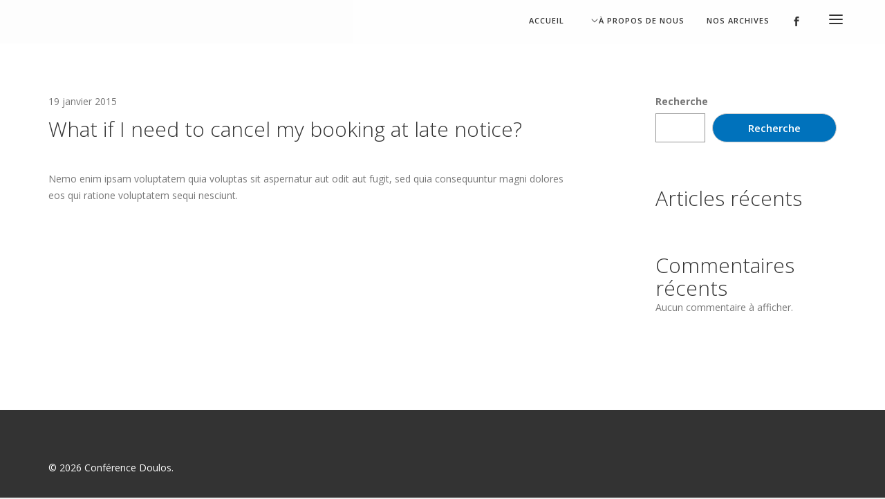

--- FILE ---
content_type: text/html; charset=UTF-8
request_url: https://conferencedoulos.com/faq/what-if-i-need-to-cancel-my-booking-at-late-notice/
body_size: 8006
content:
<!DOCTYPE html>
<!--[if IE 9]> <html class="ie9" lang="fr-CA"> <![endif]-->
<!--[if gt IE 9]><!--> <html lang="fr-CA"> <!--<![endif]-->

<head>
	<meta charset="UTF-8">
	<meta name="viewport" content="width=device-width, initial-scale=1.0">
	<link rel="pingback" href="https://conferencedoulos.com/xmlrpc.php" />
	<title>What if I need to cancel my booking at late notice? &#8211; Conférence Doulos</title>
<meta name='robots' content='max-image-preview:large' />
	<style>img:is([sizes="auto" i], [sizes^="auto," i]) { contain-intrinsic-size: 3000px 1500px }</style>
	<link rel='dns-prefetch' href='//fonts.googleapis.com' />
<link rel='dns-prefetch' href='//accm-wp.nyc3.digitaloceanspaces.com' />
<link rel="alternate" type="application/rss+xml" title="Conférence Doulos &raquo; Flux" href="https://conferencedoulos.com/feed/" />
<link rel="alternate" type="application/rss+xml" title="Conférence Doulos &raquo; Flux des commentaires" href="https://conferencedoulos.com/comments/feed/" />
<script type="text/javascript">
/* <![CDATA[ */
window._wpemojiSettings = {"baseUrl":"https:\/\/s.w.org\/images\/core\/emoji\/15.1.0\/72x72\/","ext":".png","svgUrl":"https:\/\/s.w.org\/images\/core\/emoji\/15.1.0\/svg\/","svgExt":".svg","source":{"concatemoji":"https:\/\/conferencedoulos.com\/wp-includes\/js\/wp-emoji-release.min.js?ver=6.8.1"}};
/*! This file is auto-generated */
!function(i,n){var o,s,e;function c(e){try{var t={supportTests:e,timestamp:(new Date).valueOf()};sessionStorage.setItem(o,JSON.stringify(t))}catch(e){}}function p(e,t,n){e.clearRect(0,0,e.canvas.width,e.canvas.height),e.fillText(t,0,0);var t=new Uint32Array(e.getImageData(0,0,e.canvas.width,e.canvas.height).data),r=(e.clearRect(0,0,e.canvas.width,e.canvas.height),e.fillText(n,0,0),new Uint32Array(e.getImageData(0,0,e.canvas.width,e.canvas.height).data));return t.every(function(e,t){return e===r[t]})}function u(e,t,n){switch(t){case"flag":return n(e,"\ud83c\udff3\ufe0f\u200d\u26a7\ufe0f","\ud83c\udff3\ufe0f\u200b\u26a7\ufe0f")?!1:!n(e,"\ud83c\uddfa\ud83c\uddf3","\ud83c\uddfa\u200b\ud83c\uddf3")&&!n(e,"\ud83c\udff4\udb40\udc67\udb40\udc62\udb40\udc65\udb40\udc6e\udb40\udc67\udb40\udc7f","\ud83c\udff4\u200b\udb40\udc67\u200b\udb40\udc62\u200b\udb40\udc65\u200b\udb40\udc6e\u200b\udb40\udc67\u200b\udb40\udc7f");case"emoji":return!n(e,"\ud83d\udc26\u200d\ud83d\udd25","\ud83d\udc26\u200b\ud83d\udd25")}return!1}function f(e,t,n){var r="undefined"!=typeof WorkerGlobalScope&&self instanceof WorkerGlobalScope?new OffscreenCanvas(300,150):i.createElement("canvas"),a=r.getContext("2d",{willReadFrequently:!0}),o=(a.textBaseline="top",a.font="600 32px Arial",{});return e.forEach(function(e){o[e]=t(a,e,n)}),o}function t(e){var t=i.createElement("script");t.src=e,t.defer=!0,i.head.appendChild(t)}"undefined"!=typeof Promise&&(o="wpEmojiSettingsSupports",s=["flag","emoji"],n.supports={everything:!0,everythingExceptFlag:!0},e=new Promise(function(e){i.addEventListener("DOMContentLoaded",e,{once:!0})}),new Promise(function(t){var n=function(){try{var e=JSON.parse(sessionStorage.getItem(o));if("object"==typeof e&&"number"==typeof e.timestamp&&(new Date).valueOf()<e.timestamp+604800&&"object"==typeof e.supportTests)return e.supportTests}catch(e){}return null}();if(!n){if("undefined"!=typeof Worker&&"undefined"!=typeof OffscreenCanvas&&"undefined"!=typeof URL&&URL.createObjectURL&&"undefined"!=typeof Blob)try{var e="postMessage("+f.toString()+"("+[JSON.stringify(s),u.toString(),p.toString()].join(",")+"));",r=new Blob([e],{type:"text/javascript"}),a=new Worker(URL.createObjectURL(r),{name:"wpTestEmojiSupports"});return void(a.onmessage=function(e){c(n=e.data),a.terminate(),t(n)})}catch(e){}c(n=f(s,u,p))}t(n)}).then(function(e){for(var t in e)n.supports[t]=e[t],n.supports.everything=n.supports.everything&&n.supports[t],"flag"!==t&&(n.supports.everythingExceptFlag=n.supports.everythingExceptFlag&&n.supports[t]);n.supports.everythingExceptFlag=n.supports.everythingExceptFlag&&!n.supports.flag,n.DOMReady=!1,n.readyCallback=function(){n.DOMReady=!0}}).then(function(){return e}).then(function(){var e;n.supports.everything||(n.readyCallback(),(e=n.source||{}).concatemoji?t(e.concatemoji):e.wpemoji&&e.twemoji&&(t(e.twemoji),t(e.wpemoji)))}))}((window,document),window._wpemojiSettings);
/* ]]> */
</script>
<style id='wp-emoji-styles-inline-css' type='text/css'>

	img.wp-smiley, img.emoji {
		display: inline !important;
		border: none !important;
		box-shadow: none !important;
		height: 1em !important;
		width: 1em !important;
		margin: 0 0.07em !important;
		vertical-align: -0.1em !important;
		background: none !important;
		padding: 0 !important;
	}
</style>
<link rel='stylesheet' id='wp-block-library-css' href='https://conferencedoulos.com/wp-includes/css/dist/block-library/style.min.css?ver=6.8.1' type='text/css' media='all' />
<style id='wp-block-library-theme-inline-css' type='text/css'>
.wp-block-audio :where(figcaption){color:#555;font-size:13px;text-align:center}.is-dark-theme .wp-block-audio :where(figcaption){color:#ffffffa6}.wp-block-audio{margin:0 0 1em}.wp-block-code{border:1px solid #ccc;border-radius:4px;font-family:Menlo,Consolas,monaco,monospace;padding:.8em 1em}.wp-block-embed :where(figcaption){color:#555;font-size:13px;text-align:center}.is-dark-theme .wp-block-embed :where(figcaption){color:#ffffffa6}.wp-block-embed{margin:0 0 1em}.blocks-gallery-caption{color:#555;font-size:13px;text-align:center}.is-dark-theme .blocks-gallery-caption{color:#ffffffa6}:root :where(.wp-block-image figcaption){color:#555;font-size:13px;text-align:center}.is-dark-theme :root :where(.wp-block-image figcaption){color:#ffffffa6}.wp-block-image{margin:0 0 1em}.wp-block-pullquote{border-bottom:4px solid;border-top:4px solid;color:currentColor;margin-bottom:1.75em}.wp-block-pullquote cite,.wp-block-pullquote footer,.wp-block-pullquote__citation{color:currentColor;font-size:.8125em;font-style:normal;text-transform:uppercase}.wp-block-quote{border-left:.25em solid;margin:0 0 1.75em;padding-left:1em}.wp-block-quote cite,.wp-block-quote footer{color:currentColor;font-size:.8125em;font-style:normal;position:relative}.wp-block-quote:where(.has-text-align-right){border-left:none;border-right:.25em solid;padding-left:0;padding-right:1em}.wp-block-quote:where(.has-text-align-center){border:none;padding-left:0}.wp-block-quote.is-large,.wp-block-quote.is-style-large,.wp-block-quote:where(.is-style-plain){border:none}.wp-block-search .wp-block-search__label{font-weight:700}.wp-block-search__button{border:1px solid #ccc;padding:.375em .625em}:where(.wp-block-group.has-background){padding:1.25em 2.375em}.wp-block-separator.has-css-opacity{opacity:.4}.wp-block-separator{border:none;border-bottom:2px solid;margin-left:auto;margin-right:auto}.wp-block-separator.has-alpha-channel-opacity{opacity:1}.wp-block-separator:not(.is-style-wide):not(.is-style-dots){width:100px}.wp-block-separator.has-background:not(.is-style-dots){border-bottom:none;height:1px}.wp-block-separator.has-background:not(.is-style-wide):not(.is-style-dots){height:2px}.wp-block-table{margin:0 0 1em}.wp-block-table td,.wp-block-table th{word-break:normal}.wp-block-table :where(figcaption){color:#555;font-size:13px;text-align:center}.is-dark-theme .wp-block-table :where(figcaption){color:#ffffffa6}.wp-block-video :where(figcaption){color:#555;font-size:13px;text-align:center}.is-dark-theme .wp-block-video :where(figcaption){color:#ffffffa6}.wp-block-video{margin:0 0 1em}:root :where(.wp-block-template-part.has-background){margin-bottom:0;margin-top:0;padding:1.25em 2.375em}
</style>
<style id='classic-theme-styles-inline-css' type='text/css'>
/*! This file is auto-generated */
.wp-block-button__link{color:#fff;background-color:#32373c;border-radius:9999px;box-shadow:none;text-decoration:none;padding:calc(.667em + 2px) calc(1.333em + 2px);font-size:1.125em}.wp-block-file__button{background:#32373c;color:#fff;text-decoration:none}
</style>
<style id='global-styles-inline-css' type='text/css'>
:root{--wp--preset--aspect-ratio--square: 1;--wp--preset--aspect-ratio--4-3: 4/3;--wp--preset--aspect-ratio--3-4: 3/4;--wp--preset--aspect-ratio--3-2: 3/2;--wp--preset--aspect-ratio--2-3: 2/3;--wp--preset--aspect-ratio--16-9: 16/9;--wp--preset--aspect-ratio--9-16: 9/16;--wp--preset--color--black: #000000;--wp--preset--color--cyan-bluish-gray: #abb8c3;--wp--preset--color--white: #ffffff;--wp--preset--color--pale-pink: #f78da7;--wp--preset--color--vivid-red: #cf2e2e;--wp--preset--color--luminous-vivid-orange: #ff6900;--wp--preset--color--luminous-vivid-amber: #fcb900;--wp--preset--color--light-green-cyan: #7bdcb5;--wp--preset--color--vivid-green-cyan: #00d084;--wp--preset--color--pale-cyan-blue: #8ed1fc;--wp--preset--color--vivid-cyan-blue: #0693e3;--wp--preset--color--vivid-purple: #9b51e0;--wp--preset--gradient--vivid-cyan-blue-to-vivid-purple: linear-gradient(135deg,rgba(6,147,227,1) 0%,rgb(155,81,224) 100%);--wp--preset--gradient--light-green-cyan-to-vivid-green-cyan: linear-gradient(135deg,rgb(122,220,180) 0%,rgb(0,208,130) 100%);--wp--preset--gradient--luminous-vivid-amber-to-luminous-vivid-orange: linear-gradient(135deg,rgba(252,185,0,1) 0%,rgba(255,105,0,1) 100%);--wp--preset--gradient--luminous-vivid-orange-to-vivid-red: linear-gradient(135deg,rgba(255,105,0,1) 0%,rgb(207,46,46) 100%);--wp--preset--gradient--very-light-gray-to-cyan-bluish-gray: linear-gradient(135deg,rgb(238,238,238) 0%,rgb(169,184,195) 100%);--wp--preset--gradient--cool-to-warm-spectrum: linear-gradient(135deg,rgb(74,234,220) 0%,rgb(151,120,209) 20%,rgb(207,42,186) 40%,rgb(238,44,130) 60%,rgb(251,105,98) 80%,rgb(254,248,76) 100%);--wp--preset--gradient--blush-light-purple: linear-gradient(135deg,rgb(255,206,236) 0%,rgb(152,150,240) 100%);--wp--preset--gradient--blush-bordeaux: linear-gradient(135deg,rgb(254,205,165) 0%,rgb(254,45,45) 50%,rgb(107,0,62) 100%);--wp--preset--gradient--luminous-dusk: linear-gradient(135deg,rgb(255,203,112) 0%,rgb(199,81,192) 50%,rgb(65,88,208) 100%);--wp--preset--gradient--pale-ocean: linear-gradient(135deg,rgb(255,245,203) 0%,rgb(182,227,212) 50%,rgb(51,167,181) 100%);--wp--preset--gradient--electric-grass: linear-gradient(135deg,rgb(202,248,128) 0%,rgb(113,206,126) 100%);--wp--preset--gradient--midnight: linear-gradient(135deg,rgb(2,3,129) 0%,rgb(40,116,252) 100%);--wp--preset--font-size--small: 13px;--wp--preset--font-size--medium: 20px;--wp--preset--font-size--large: 36px;--wp--preset--font-size--x-large: 42px;--wp--preset--spacing--20: 0.44rem;--wp--preset--spacing--30: 0.67rem;--wp--preset--spacing--40: 1rem;--wp--preset--spacing--50: 1.5rem;--wp--preset--spacing--60: 2.25rem;--wp--preset--spacing--70: 3.38rem;--wp--preset--spacing--80: 5.06rem;--wp--preset--shadow--natural: 6px 6px 9px rgba(0, 0, 0, 0.2);--wp--preset--shadow--deep: 12px 12px 50px rgba(0, 0, 0, 0.4);--wp--preset--shadow--sharp: 6px 6px 0px rgba(0, 0, 0, 0.2);--wp--preset--shadow--outlined: 6px 6px 0px -3px rgba(255, 255, 255, 1), 6px 6px rgba(0, 0, 0, 1);--wp--preset--shadow--crisp: 6px 6px 0px rgba(0, 0, 0, 1);}:where(.is-layout-flex){gap: 0.5em;}:where(.is-layout-grid){gap: 0.5em;}body .is-layout-flex{display: flex;}.is-layout-flex{flex-wrap: wrap;align-items: center;}.is-layout-flex > :is(*, div){margin: 0;}body .is-layout-grid{display: grid;}.is-layout-grid > :is(*, div){margin: 0;}:where(.wp-block-columns.is-layout-flex){gap: 2em;}:where(.wp-block-columns.is-layout-grid){gap: 2em;}:where(.wp-block-post-template.is-layout-flex){gap: 1.25em;}:where(.wp-block-post-template.is-layout-grid){gap: 1.25em;}.has-black-color{color: var(--wp--preset--color--black) !important;}.has-cyan-bluish-gray-color{color: var(--wp--preset--color--cyan-bluish-gray) !important;}.has-white-color{color: var(--wp--preset--color--white) !important;}.has-pale-pink-color{color: var(--wp--preset--color--pale-pink) !important;}.has-vivid-red-color{color: var(--wp--preset--color--vivid-red) !important;}.has-luminous-vivid-orange-color{color: var(--wp--preset--color--luminous-vivid-orange) !important;}.has-luminous-vivid-amber-color{color: var(--wp--preset--color--luminous-vivid-amber) !important;}.has-light-green-cyan-color{color: var(--wp--preset--color--light-green-cyan) !important;}.has-vivid-green-cyan-color{color: var(--wp--preset--color--vivid-green-cyan) !important;}.has-pale-cyan-blue-color{color: var(--wp--preset--color--pale-cyan-blue) !important;}.has-vivid-cyan-blue-color{color: var(--wp--preset--color--vivid-cyan-blue) !important;}.has-vivid-purple-color{color: var(--wp--preset--color--vivid-purple) !important;}.has-black-background-color{background-color: var(--wp--preset--color--black) !important;}.has-cyan-bluish-gray-background-color{background-color: var(--wp--preset--color--cyan-bluish-gray) !important;}.has-white-background-color{background-color: var(--wp--preset--color--white) !important;}.has-pale-pink-background-color{background-color: var(--wp--preset--color--pale-pink) !important;}.has-vivid-red-background-color{background-color: var(--wp--preset--color--vivid-red) !important;}.has-luminous-vivid-orange-background-color{background-color: var(--wp--preset--color--luminous-vivid-orange) !important;}.has-luminous-vivid-amber-background-color{background-color: var(--wp--preset--color--luminous-vivid-amber) !important;}.has-light-green-cyan-background-color{background-color: var(--wp--preset--color--light-green-cyan) !important;}.has-vivid-green-cyan-background-color{background-color: var(--wp--preset--color--vivid-green-cyan) !important;}.has-pale-cyan-blue-background-color{background-color: var(--wp--preset--color--pale-cyan-blue) !important;}.has-vivid-cyan-blue-background-color{background-color: var(--wp--preset--color--vivid-cyan-blue) !important;}.has-vivid-purple-background-color{background-color: var(--wp--preset--color--vivid-purple) !important;}.has-black-border-color{border-color: var(--wp--preset--color--black) !important;}.has-cyan-bluish-gray-border-color{border-color: var(--wp--preset--color--cyan-bluish-gray) !important;}.has-white-border-color{border-color: var(--wp--preset--color--white) !important;}.has-pale-pink-border-color{border-color: var(--wp--preset--color--pale-pink) !important;}.has-vivid-red-border-color{border-color: var(--wp--preset--color--vivid-red) !important;}.has-luminous-vivid-orange-border-color{border-color: var(--wp--preset--color--luminous-vivid-orange) !important;}.has-luminous-vivid-amber-border-color{border-color: var(--wp--preset--color--luminous-vivid-amber) !important;}.has-light-green-cyan-border-color{border-color: var(--wp--preset--color--light-green-cyan) !important;}.has-vivid-green-cyan-border-color{border-color: var(--wp--preset--color--vivid-green-cyan) !important;}.has-pale-cyan-blue-border-color{border-color: var(--wp--preset--color--pale-cyan-blue) !important;}.has-vivid-cyan-blue-border-color{border-color: var(--wp--preset--color--vivid-cyan-blue) !important;}.has-vivid-purple-border-color{border-color: var(--wp--preset--color--vivid-purple) !important;}.has-vivid-cyan-blue-to-vivid-purple-gradient-background{background: var(--wp--preset--gradient--vivid-cyan-blue-to-vivid-purple) !important;}.has-light-green-cyan-to-vivid-green-cyan-gradient-background{background: var(--wp--preset--gradient--light-green-cyan-to-vivid-green-cyan) !important;}.has-luminous-vivid-amber-to-luminous-vivid-orange-gradient-background{background: var(--wp--preset--gradient--luminous-vivid-amber-to-luminous-vivid-orange) !important;}.has-luminous-vivid-orange-to-vivid-red-gradient-background{background: var(--wp--preset--gradient--luminous-vivid-orange-to-vivid-red) !important;}.has-very-light-gray-to-cyan-bluish-gray-gradient-background{background: var(--wp--preset--gradient--very-light-gray-to-cyan-bluish-gray) !important;}.has-cool-to-warm-spectrum-gradient-background{background: var(--wp--preset--gradient--cool-to-warm-spectrum) !important;}.has-blush-light-purple-gradient-background{background: var(--wp--preset--gradient--blush-light-purple) !important;}.has-blush-bordeaux-gradient-background{background: var(--wp--preset--gradient--blush-bordeaux) !important;}.has-luminous-dusk-gradient-background{background: var(--wp--preset--gradient--luminous-dusk) !important;}.has-pale-ocean-gradient-background{background: var(--wp--preset--gradient--pale-ocean) !important;}.has-electric-grass-gradient-background{background: var(--wp--preset--gradient--electric-grass) !important;}.has-midnight-gradient-background{background: var(--wp--preset--gradient--midnight) !important;}.has-small-font-size{font-size: var(--wp--preset--font-size--small) !important;}.has-medium-font-size{font-size: var(--wp--preset--font-size--medium) !important;}.has-large-font-size{font-size: var(--wp--preset--font-size--large) !important;}.has-x-large-font-size{font-size: var(--wp--preset--font-size--x-large) !important;}
:where(.wp-block-post-template.is-layout-flex){gap: 1.25em;}:where(.wp-block-post-template.is-layout-grid){gap: 1.25em;}
:where(.wp-block-columns.is-layout-flex){gap: 2em;}:where(.wp-block-columns.is-layout-grid){gap: 2em;}
:root :where(.wp-block-pullquote){font-size: 1.5em;line-height: 1.6;}
</style>
<link rel='stylesheet' id='contact-form-7-css' href='https://conferencedoulos.com/wp-content/plugins/contact-form-7/includes/css/styles.css?ver=5.7.7' type='text/css' media='all' />
<link rel='stylesheet' id='tc-front-css' href='https://conferencedoulos.com/wp-content/plugins/tickera-event-ticketing-system/css/front.css?ver=3.5.1.4' type='text/css' media='all' />
<link rel='stylesheet' id='tc-elementor-sc-popup-css' href='https://conferencedoulos.com/wp-content/plugins/tickera-event-ticketing-system/css/elementor-sc-popup.css?ver=3.5.1.4' type='text/css' media='all' />
<link rel='stylesheet' id='font-awesome-css' href='https://conferencedoulos.com/wp-content/plugins/tickera-event-ticketing-system/css/font-awesome.min.css?ver=3.5.1.4' type='text/css' media='all' />
<link rel='stylesheet' id='tc-common-front-css' href='https://conferencedoulos.com/wp-content/plugins/tickera-event-ticketing-system/includes/addons/gutenberg/blocks-assets/blocks.css?ver=3.5.1.4' type='text/css' media='all' />
<link rel='stylesheet' id='ebor-body-font-css' href='//fonts.googleapis.com/css?family=Open+Sans%3A300italic%2C400italic%2C400%2C300%2C600%2C700&#038;ver=1.0.21' type='text/css' media='all' />
<link rel='stylesheet' id='ebor-heading-font-css' href='//fonts.googleapis.com/css?family=Open+Sans%3A300italic%2C400italic%2C400%2C300%2C600%2C700&#038;ver=1.0.21' type='text/css' media='all' />
<link rel='stylesheet' id='bootstrap-css' href='https://conferencedoulos.com/wp-content/themes/meetup/style/css/bootstrap.min.css?ver=6.8.1' type='text/css' media='all' />
<link rel='stylesheet' id='ebor-plugins-css' href='https://conferencedoulos.com/wp-content/themes/meetup/style/css/plugins.css?ver=6.8.1' type='text/css' media='all' />
<link rel='stylesheet' id='ebor-fonts-css' href='https://conferencedoulos.com/wp-content/themes/meetup/style/css/fonts.css?ver=6.8.1' type='text/css' media='all' />
<link rel='stylesheet' id='ebor-theme-styles-css' href='https://conferencedoulos.com/wp-content/uploads/wp-less/meetup/style/css/theme-7d06e15dec.css' type='text/css' media='all' />
<link rel='stylesheet' id='ebor-style-css' href='https://conferencedoulos.com/wp-content/themes/meetup/style.css?ver=6.8.1' type='text/css' media='all' />
<style id='ebor-style-inline-css' type='text/css'>
.email-subscribe input[type="text"],.email-subscribe input[type="email"]{
  background: rgba(200,200,200,0.3);
  color: #777;
}

.email-subscribe input[type="text"]:hover,.email-subscribe input[type="text"]:focus,.email-subscribe input[type="email"]:hover,.email-subscribe input[type="email"]:focus{
  background: rgba(200,200,200,0.5);
}

.mb-2 {
  margin-bottom: 10px;
}

.map-holder iframe {
z-index: 3;
}

@media (max-width: 1200px) {
   a#home-location-content+section {
       padding: 20px 0 0 0;
       height: initial;
   }
   a#home-location-content+section > .container {
       position: initial;
       transform: none;
       -webkit-transform: none;
   }
   a#home-location-content+section > .map-holder {
       position: relative;
       height: 372px;
       width: 100%;
   }
}

</style>
<script type="text/javascript" src="https://conferencedoulos.com/wp-includes/js/jquery/jquery.min.js?ver=3.7.1" id="jquery-core-js"></script>
<script type="text/javascript" src="https://conferencedoulos.com/wp-includes/js/jquery/jquery-migrate.min.js?ver=3.4.1" id="jquery-migrate-js"></script>
<script type="text/javascript" id="tc-cart-js-extra">
/* <![CDATA[ */
var tc_ajax = {"ajaxUrl":"https:\/\/conferencedoulos.com\/wp-admin\/admin-ajax.php","ajaxNonce":"cb93b781c4","empty_cart_message":"Are you sure you want to remove all tickets from your cart?","success_message":"Ticket Added!","imgUrl":"https:\/\/conferencedoulos.com\/wp-content\/plugins\/tickera-event-ticketing-system\/images\/ajax-loader.gif","addingMsg":"Adding ticket to cart...","outMsg":"In Your Cart","cart_url":"https:\/\/conferencedoulos.com\/tickets-cart\/","update_cart_message":"Please update your cart before to proceed.","empty_cart_confirmation":"Please confirm to remove all of the items from your cart.","tc_provide_your_details":"In order to continue you need to agree to provide your details.","tc_gateway_collection_data":"","tc_error_message":"Only customers aged 16 or older are permitted for purchase on this website","tc_show_age_check":"no","tc_field_error":"This field is required *","alphanumeric_characters_only":"Please use alphanumeric characters only."};
/* ]]> */
</script>
<script type="text/javascript" src="https://conferencedoulos.com/wp-content/plugins/tickera-event-ticketing-system/js/cart.js?ver=3.5.1.4" id="tc-cart-js"></script>
<script type="text/javascript" id="tc-jquery-validate-js-extra">
/* <![CDATA[ */
var tc_jquery_validate_library_translation = {"required":"This field is required.","remote":"Please fix this field.","email":"Please enter a valid email address.","url":"Please enter a valid URL.","date":"Please enter a valid date.","dateISO":"Please enter a valid date (ISO).","number":"Please enter a valid number.","digits":"Please enter only digits.","equalTo":"Please enter the same value again.","maxlength":"Please enter no more than {0} characters.","minlength":"Please enter at least {0} characters.","rangelength":"Please enter a value between {0} and {1} characters long.","range":"Please enter a value between {0} and {1}.","max":"Please enter a value less than or equal to {0}.","min":"Please enter a value greater than or equal to {0}.","step":"Please enter a multiple of {0}."};
/* ]]> */
</script>
<script type="text/javascript" src="https://conferencedoulos.com/wp-content/plugins/tickera-event-ticketing-system/js/jquery.validate.min.js?ver=3.5.1.4" id="tc-jquery-validate-js"></script>
<link rel="https://api.w.org/" href="https://conferencedoulos.com/wp-json/" /><link rel="EditURI" type="application/rsd+xml" title="RSD" href="https://conferencedoulos.com/xmlrpc.php?rsd" />
<meta name="generator" content="WordPress 6.8.1" />
<link rel="canonical" href="https://conferencedoulos.com/faq/what-if-i-need-to-cancel-my-booking-at-late-notice/" />
<link rel='shortlink' href='https://conferencedoulos.com/?p=160' />
<link rel="alternate" title="oEmbed (JSON)" type="application/json+oembed" href="https://conferencedoulos.com/wp-json/oembed/1.0/embed?url=https%3A%2F%2Fconferencedoulos.com%2Ffaq%2Fwhat-if-i-need-to-cancel-my-booking-at-late-notice%2F" />
<link rel="alternate" title="oEmbed (XML)" type="text/xml+oembed" href="https://conferencedoulos.com/wp-json/oembed/1.0/embed?url=https%3A%2F%2Fconferencedoulos.com%2Ffaq%2Fwhat-if-i-need-to-cancel-my-booking-at-late-notice%2F&#038;format=xml" />
<meta name="generator" content="Powered by WPBakery Page Builder - drag and drop page builder for WordPress."/>
<noscript><style> .wpb_animate_when_almost_visible { opacity: 1; }</style></noscript><!--[if gte IE 9]><link rel="stylesheet" type="text/css" href="https://conferencedoulos.com/wp-content/themes/meetup/style/css/ie9.css" /><![endif]--></head>

<body class="wp-singular faq-template-default single single-faq postid-160 wp-theme-meetup wpb-js-composer js-comp-ver-6.5.0 vc_responsive">

<div class="loader">
	<div class="strip-holder">
		<div class="strip-1"></div>
		<div class="strip-2"></div>
		<div class="strip-3"></div>
	</div>
</div>
<div class="nav-container">
				
	<nav class="overlay-nav">
	
		<div class="container">
			<div class="row">
			
				<div class="col-md-2">
					<a href="https://conferencedoulos.com/">
											</a>
				</div>
		
				<div class="col-md-10 text-right">
					<ul id="menu-main-menu" class="menu"><li id="menu-item-327" class="menu-item menu-item-type-post_type menu-item-object-page menu-item-home menu-item-327"><a href="https://conferencedoulos.com/">Accueil</a></li>
<li id="menu-item-336" class="menu-item menu-item-type-post_type menu-item-object-page menu-item-has-children menu-item-336 has-dropdown"><a href="https://conferencedoulos.com/a-propos-de-nous/" data-toggle="dropdown" class="dropdown-toggle js-activated">À propos de nous</a>
<ul role="menu" class=" nav-dropdown">
	<li id="menu-item-337" class="menu-item menu-item-type-post_type menu-item-object-page menu-item-337"><a href="https://conferencedoulos.com/notre-mission/">Notre mission</a></li>
	<li id="menu-item-341" class="menu-item menu-item-type-post_type menu-item-object-page menu-item-341"><a href="https://conferencedoulos.com/notre-equipe/">Notre équipe</a></li>
</ul>
</li>
<li id="menu-item-335" class="menu-item menu-item-type-post_type menu-item-object-page menu-item-335"><a href="https://conferencedoulos.com/nos-archives/">Nos archives</a></li>
<li class="social-link">
						      <a href="https://www.facebook.com/conferencedoulos" target="_blank">
							      <i class="icon social_facebook"></i>
						      </a>
						  </li></ul>					<div class="sidebar-menu-toggle"><i class="icon icon_menu"></i></div>
					<div class="mobile-menu-toggle"><i class="icon icon_menu"></i></div>
				</div>
				
			</div><!--end of row-->
		</div><!--end of container-->

		<div class="bottom-border"></div>

		
<div class="sidebar-menu">

		
	<div class="bottom-border"></div>
	
	<div class="sidebar-content">
	
		<div class="widget ebor-sidebar-menu">
			<ul id="menu-main-menu-1" class="menu"><li class="menu-item menu-item-type-post_type menu-item-object-page menu-item-home menu-item-327"><a href="https://conferencedoulos.com/">Accueil</a></li>
<li class="menu-item menu-item-type-post_type menu-item-object-page menu-item-336"><a href="https://conferencedoulos.com/a-propos-de-nous/">À propos de nous</a></li>
<li class="menu-item menu-item-type-post_type menu-item-object-page menu-item-335"><a href="https://conferencedoulos.com/nos-archives/">Nos archives</a></li>
</ul>		</div>
		
		
		<div class="copy-text">
			<span>
				&copy; 2026 Conférence Doulos.			</span>
		</div>
		
	</div><!--end of sidebar content-->
	
</div><!--end of sidebar-->
	</nav>
	
</div>

<div class="main-container">
	<a href="#" id="top" class="in-page-link"></a>
<section class="post-160 faq type-faq status-publish hentry">
	<div class="container">
		<div class="row">
		
			<div class="col-md-8 col-sm-12">
				<div class="article-body">
					<p>19 janvier 2015</p><h1>What if I need to cancel my booking at late notice?</h1><p>Nemo enim ipsam voluptatem quia voluptas sit aspernatur aut odit aut fugit, sed quia consequuntur magni dolores eos qui ratione voluptatem sequi nesciunt.</p>
				</div><!--end of article snippet-->
			</div>
			
			
<div class="col-md-3 col-md-offset-1 col-sm-12">
	<div class="sidebar ebor-sidebar">
		<div id="block-2" class="widget widget_block widget_search"><form role="search" method="get" action="https://conferencedoulos.com/" class="wp-block-search__button-outside wp-block-search__text-button wp-block-search"    ><label class="wp-block-search__label" for="wp-block-search__input-1" >Recherche</label><div class="wp-block-search__inside-wrapper " ><input class="wp-block-search__input" id="wp-block-search__input-1" placeholder="" value="" type="search" name="s" required /><button aria-label="Recherche" class="wp-block-search__button wp-element-button" type="submit" >Recherche</button></div></form></div><div id="block-3" class="widget widget_block">
<div class="wp-block-group"><div class="wp-block-group__inner-container is-layout-flow wp-block-group-is-layout-flow">
<h2 class="wp-block-heading" id="articles-recents">Articles récents</h2>


<ul class="wp-block-latest-posts__list wp-block-latest-posts"></ul></div></div>
</div><div id="block-4" class="widget widget_block">
<div class="wp-block-group"><div class="wp-block-group__inner-container is-layout-flow wp-block-group-is-layout-flow">
<h2 class="wp-block-heading" id="commentaires-recents">Commentaires récents</h2>


<div class="no-comments wp-block-latest-comments">Aucun commentaire à afficher.</div></div></div>
</div>	</div><!--end of sidebar-->
</div>

			
		</div>
	</div>
</section>

</div><!-- end main container -->

<div class="footer-container">			
	<footer class="short footer">
		<div class="container">
		
						
			<div class="row">
			
				<div class="col-sm-3">
					<span class="text-white">
						<p>&copy; 2026 Conférence Doulos.</p>
							
					</span>
				</div>
	
				<div class="col-sm-9 text-right">
									</div>

			</div><!--end of row-->
			
		</div><!--end of container-->
	</footer>
</div>
		
<script type="speculationrules">
{"prefetch":[{"source":"document","where":{"and":[{"href_matches":"\/*"},{"not":{"href_matches":["\/wp-*.php","\/wp-admin\/*","\/doulos\/uploads\/*","\/wp-content\/*","\/wp-content\/plugins\/*","\/wp-content\/themes\/meetup\/*","\/*\\?(.+)"]}},{"not":{"selector_matches":"a[rel~=\"nofollow\"]"}},{"not":{"selector_matches":".no-prefetch, .no-prefetch a"}}]},"eagerness":"conservative"}]}
</script>
<script type="text/javascript" src="https://conferencedoulos.com/wp-content/plugins/contact-form-7/includes/swv/js/index.js?ver=5.7.7" id="swv-js"></script>
<script type="text/javascript" id="contact-form-7-js-extra">
/* <![CDATA[ */
var wpcf7 = {"api":{"root":"https:\/\/conferencedoulos.com\/wp-json\/","namespace":"contact-form-7\/v1"}};
/* ]]> */
</script>
<script type="text/javascript" src="https://conferencedoulos.com/wp-content/plugins/contact-form-7/includes/js/index.js?ver=5.7.7" id="contact-form-7-js"></script>
<script type="text/javascript" src="https://conferencedoulos.com/wp-content/themes/meetup/style/js/bootstrap.min.js?ver=6.8.1" id="bootstrap-js"></script>
<script type="text/javascript" src="https://conferencedoulos.com/wp-content/themes/meetup/style/js/jq-class.js?ver=6.8.1" id="jq-class-js"></script>
<script type="text/javascript" src="https://conferencedoulos.com/wp-content/themes/meetup/style/js/twitter-post-fetcher.js?ver=6.8.1" id="twitter-post-fetcher-js"></script>
<script type="text/javascript" src="https://conferencedoulos.com/wp-content/themes/meetup/style/js/spectragram.js?ver=6.8.1" id="spectragram-js"></script>
<script type="text/javascript" src="https://conferencedoulos.com/wp-content/themes/meetup/style/js/smooth-scroll.js?ver=6.8.1" id="smooth-scroll-js"></script>
<script type="text/javascript" src="https://conferencedoulos.com/wp-content/themes/meetup/style/js/placeholder.js?ver=6.8.1" id="placeholder-js"></script>
<script type="text/javascript" src="https://conferencedoulos.com/wp-content/themes/meetup/style/js/lightbox.js?ver=6.8.1" id="lightbox-js"></script>
<script type="text/javascript" src="https://conferencedoulos.com/wp-content/plugins/js_composer/assets/lib/bower/flexslider/jquery.flexslider-min.js?ver=6.5.0" id="flexslider-js"></script>
<script type="text/javascript" src="https://conferencedoulos.com/wp-content/themes/meetup/style/js/countdown.js?ver=6.8.1" id="countdown-js"></script>
<script type="text/javascript" id="ebor-scripts-js-extra">
/* <![CDATA[ */
var wp_data = {"access_token":"","client_id":""};
/* ]]> */
</script>
<script type="text/javascript" src="https://conferencedoulos.com/wp-content/themes/meetup/style/js/scripts.js?ver=6.8.1" id="ebor-scripts-js"></script>
<script defer src="https://static.cloudflareinsights.com/beacon.min.js/vcd15cbe7772f49c399c6a5babf22c1241717689176015" integrity="sha512-ZpsOmlRQV6y907TI0dKBHq9Md29nnaEIPlkf84rnaERnq6zvWvPUqr2ft8M1aS28oN72PdrCzSjY4U6VaAw1EQ==" data-cf-beacon='{"version":"2024.11.0","token":"c83d1a17ce0d4f12af23f30f884c2dc2","r":1,"server_timing":{"name":{"cfCacheStatus":true,"cfEdge":true,"cfExtPri":true,"cfL4":true,"cfOrigin":true,"cfSpeedBrain":true},"location_startswith":null}}' crossorigin="anonymous"></script>
</body>
</html>

--- FILE ---
content_type: text/css
request_url: https://conferencedoulos.com/wp-content/plugins/tickera-event-ticketing-system/includes/addons/gutenberg/blocks-assets/blocks.css?ver=3.5.1.4
body_size: 5410
content:
/*
 * =====================================
 * Gutenberg Block
 * tickera/add-to-cart-group
 * =====================================
 */
.tc-add-to-cart-group-wrap { display: none; }
.tc-add-to-cart-group-wrap ~ .tc-add-to-cart-wrap,
.tc-add-to-cart-group-wrap ~ .tc-ticket-price-wrap {
    display: inline-block;
    margin: initial;
    width: initial !important;
}

/*
 * =====================================
 * Gutenberg Block
 * tickera/add-to-cart
 * =====================================
 */
.tc-add-to-cart-wrap {
    border-style: unset;
    border-color: unset;
    border-width: unset;
}

.tc-add-to-cart-wrap > p:empty { display: none; }
.tc-add-to-cart-wrap .tc_tickets_sold { display: inline-block; }

.tc-add-to-cart-wrap .tc_in_cart {
    width: initial;
    align-items: center;
}

.tc-add-to-cart-wrap .tc_quantity_selector ~ a { margin: auto 10px; }
.tc-add-to-cart-wrap a {
    display: inline-block;
    border-style: solid;
    border-color: var(--wp--preset--color--foreground);
    border-width: 0;
    transition: 0.15s linear;
    line-height: normal;
    margin: 0 10px 0 0;
}

.tc-add-to-cart-wrap a, .tc-add-to-cart-wrap select,
.editor-styles-wrapper .tc-add-to-cart-wrap a, .editor-styles-wrapper .tc-add-to-cart-wrap select {
    padding: 0.8em 1.3em;
}

.tc-add-to-cart-wrap a,
.editor-styles-wrapper .tc-add-to-cart-wrap a {
    background: var(--wp--preset--color--primary);
    color: var(--wp--preset--color--background);
    text-decoration: none;
    font-size: 1em;
}

.tc-add-to-cart-wrap a:hover,
.editor-styles-wrapper .tc-add-to-cart-wrap a:hover {
    opacity: 0.9;
}

.tc-add-to-cart-wrap select,
.tc-add-to-cart-wrap .price {
    font-size: 1em;
}

.tc-add-to-cart-wrap .price { align-self: center; }
.tc-add-to-cart-wrap.tc-has-text-color .tc_in_cart { color: var(--tc-block-text-color); }
.tc-add-to-cart-wrap.tc-has-link-color a { color: var(--tc-block-link-color) !important; }

.tc-add-to-cart-wrap.tc-has-border-radius a {
    -webkit-border-radius: var(--tc-block-border-radius);
    -moz-border-radius: var(--tc-block-border-radius);
    border-radius: var(--tc-block-border-radius);
}

.tc-add-to-cart-wrap.tc-has-border-radius-topleft a {
    -webkit-border-top-left-radius: var(--tc-block-border-radius-topleft);
    -moz-border-top-left-radius: var(--tc-block-border-radius-topleft);
    border-top-left-radius: var(--tc-block-border-radius-topleft);
}

.tc-add-to-cart-wrap.tc-has-border-radius-topright a {
    -webkit-border-top-right-radius: var(--tc-block-border-radius-topright);
    -moz-border-top-right-radius: var(--tc-block-border-radius-topright);
    border-top-right-radius: var(--tc-block-border-radius-topright);
}

.tc-add-to-cart-wrap.tc-has-border-radius-bottomleft a {
    -webkit-border-bottom-left-radius: var(--tc-block-border-radius-bottomleft);
    -moz-border-bottom-left-radius: var(--tc-block-border-radius-bottomleft);
    border-bottom-left-radius: var(--tc-block-border-radius-bottomleft);
}

.tc-add-to-cart-wrap.tc-has-border-radius-bottomright a {
    -webkit-border-bottom-right-radius: var(--tc-block-border-radius-bottomright);
    -moz-border-bottom-right-radius: var(--tc-block-border-radius-bottomright);
    border-bottom-right-radius: var(--tc-block-border-radius-bottomright);
}

.tc-add-to-cart-wrap.tc-has-background-color a {
    background-color: var(--tc-block-background-color);
    text-decoration: none;
}

.tc-add-to-cart-wrap.tc-has-background-color a:hover {
    background-color: var(--tc-block-background-color);
    -webkit-filter: brightness(110%);
    filter: brightness(110%);
}

.tc-add-to-cart-wrap.tc-has-padding-top a,
.tc-add-to-cart-wrap.tc-has-padding-top .tc_tickets_sold {
    padding-top: var(--tc-block-padding-top);
}

.tc-add-to-cart-wrap.tc-has-padding-right a,
.tc-add-to-cart-wrap.tc-has-padding-right .tc_tickets_sold {
    padding-right: var(--tc-block-padding-right);
}

.tc-add-to-cart-wrap.tc-has-padding-bottom a,
.tc-add-to-cart-wrap.tc-has-padding-bottom .tc_tickets_sold {
    padding-bottom: var(--tc-block-padding-bottom);
}

.tc-add-to-cart-wrap.tc-has-padding-left a,
.tc-add-to-cart-wrap.tc-has-padding-left .tc_tickets_sold {
    padding-left: var(--tc-block-padding-left);
}

.tc-add-to-cart-wrap.tc-has-margin-top a,
.tc-add-to-cart-wrap.tc-has-margin-top .tc_tickets_sold {
    margin-top: var(--tc-block-margin-top);
}

.tc-add-to-cart-wrap.tc-has-margin-right a,
.tc-add-to-cart-wrap.tc-has-margin-right .tc_tickets_sold {
    margin-right: var(--tc-block-margin-right);
}

.tc-add-to-cart-wrap.tc-has-margin-bottom a,
.tc-add-to-cart-wrap.tc-has-margin-bottom .tc_tickets_sold {
    margin-bottom: var(--tc-block-margin-bottom);
}

.tc-add-to-cart-wrap.tc-has-margin-left a,
.tc-add-to-cart-wrap.tc-has-margin-left .tc_tickets_sold {
    margin-left: var(--tc-block-margin-left);
}

.tc-add-to-cart-wrap.tc-has-background-gradient a {
    background: var(--tc-block-background-gradient);
    text-decoration: none;
}

.tc-add-to-cart-wrap.tc-has-background-gradient a:hover {
    background: var(--tc-block-background-gradient);
    -webkit-filter: brightness(110%);
    filter: brightness(110%);
    text-decoration: none;
}

.tc-add-to-cart-wrap.tc-has-border-width,
.tc-add-to-cart-wrap.tc-has-border-color,
.tc-add-to-cart-wrap.tc-has-border-radius,
.tc-add-to-cart-wrap.tc-has-border-style {
    border-top-style: none;
    border-right-style: none;
    border-bottom-style: none;
    border-left-style: none;
}

.tc-add-to-cart-wrap.tc-has-border-color a { border-color: var(--tc-block-border-color); }
.tc-add-to-cart-wrap.tc-has-border-top-color a { border-top-color: var(--tc-block-border-top-color); }
.tc-add-to-cart-wrap.tc-has-border-right-color a { border-right-color: var(--tc-block-border-right-color); }
.tc-add-to-cart-wrap.tc-has-border-bottom-color a { border-bottom-color: var(--tc-block-border-bottom-color); }
.tc-add-to-cart-wrap.tc-has-border-left-color a { border-left-color: var(--tc-block-border-left-color); }

.tc-add-to-cart-wrap.tc-has-border-width a { border-width: var(--tc-block-border-width); }
.tc-add-to-cart-wrap.tc-has-border-top-width a { border-top-width: var(--tc-block-border-top-width); }
.tc-add-to-cart-wrap.tc-has-border-left-width a { border-left-width: var(--tc-block-border-left-width); }
.tc-add-to-cart-wrap.tc-has-border-bottom-width a { border-bottom-width: var(--tc-block-border-bottom-width); }
.tc-add-to-cart-wrap.tc-has-border-right-width a { border-right-width: var(--tc-block-border-right-width); }

.tc-add-to-cart-wrap.tc-has-border-style a { border-style: var(--tc-block-border-style); }
.tc-add-to-cart-wrap.tc-has-border-top-style a { border-top-style: var(--tc-block-border-top-style); }
.tc-add-to-cart-wrap.tc-has-border-bottom-style a { border-bottom-style: var(--tc-block-border-bottom-style); }
.tc-add-to-cart-wrap.tc-has-border-left-style a { border-left-style: var(--tc-block-border-left-style); }
.tc-add-to-cart-wrap.tc-has-border-right-style a { border-right-style: var(--tc-block-border-right-style); }

.tc-add-to-cart-wrap.tc-has-font-family a, .tc-add-to-cart-wrap.tc-has-font-family span, .tc-add-to-cart-wrap.tc-has-font-family select { font-family: var(--tc-block-font-family); }
.tc-add-to-cart-wrap.tc-has-font-size a, .tc-add-to-cart-wrap.tc-has-font-size span, .tc-add-to-cart-wrap.tc-has-font-size select { font-size: var(--tc-block-font-size); }
.tc-add-to-cart-wrap.tc-has-fontsize a, .tc-add-to-cart-wrap.tc-has-fontsize span, .tc-add-to-cart-wrap.tc-has-fontsize select { font-size: var(--tc-block-fontsize); }
.tc-add-to-cart-wrap.tc-has-fontstyle a, .tc-add-to-cart-wrap.tc-has-fontstyle span, .tc-add-to-cart-wrap.tc-has-fontstyle select { font-style: var(--tc-block-fontstyle); }
.tc-add-to-cart-wrap.tc-has-fontweight a, .tc-add-to-cart-wrap.tc-has-fontweight span, .tc-add-to-cart-wrap.tc-has-fontweight select { font-weight: var(--tc-block-fontweight); }
.tc-add-to-cart-wrap.tc-has-lineheight a, .tc-add-to-cart-wrap.tc-has-lineheight span, .tc-add-to-cart-wrap.tc-has-lineheight select { line-height: var(--tc-block-lineheight); }
.tc-add-to-cart-wrap.tc-has-letterspacing a, .tc-add-to-cart-wrap.tc-has-letterspacing span, .tc-add-to-cart-wrap.tc-has-letterspacing select { letter-spacing: var(--tc-block-letterspacing); }
.tc-add-to-cart-wrap.tc-has-textdecoration a, .tc-add-to-cart-wrap.tc-has-textdecoration span, .tc-add-to-cart-wrap.tc-has-textdecoration select { text-decoration: var(--tc-block-textdecoration); }
.tc-add-to-cart-wrap.tc-has-texttransform a, .tc-add-to-cart-wrap.tc-has-texttransform span, .tc-add-to-cart-wrap.tc-has-texttransform select { text-transform: var(--tc-block-texttransform); }

/*
 * =====================================
 * Gutenberg Block
 * tickera/ticket-price
 * =====================================
 */
.tc-ticket-price-wrap {
    border-style: unset;
    border-width: unset;
    border-color: unset;
}

.tc-ticket-price-wrap > p:empty { display: none; }
.tc-ticket-price-wrap .tc-block-inner-wrapper {
    display: inline-block;
    border-style: solid;
    border-color: var(--wp--preset--color--foreground);
    border-width: 0;
}

/*
 * =====================================
 * Gutenberg Block
 * tickera/event-add-to-cart-group
 * =====================================
 */
.tc-event-add-to-cart-group-wrap {
    border-style: unset;
    border-width: unset;
    border-color: unset;
}

.tc-event-add-to-cart-group-wrap tr:empty, .tc-event-add-to-cart-group-wrap div:empty { display: none; }
.tc-event-add-to-cart-group-wrap,
.tc-event-add-to-cart-group-wrap table {
    margin: 0;
    margin-block: 0 !important;
}

.tc-event-add-to-cart-group-wrap table {
    table-layout: fixed;
    width: 100%;
    text-align: left;
    overflow: hidden;
}

.tc-event-add-to-cart-group-wrap th,
.tc-event-add-to-cart-group-wrap td {
    padding: 0.8em 1.3em;
}

.tc-event-add-to-cart-columns tr { background-color: #f0f0f1; }
.tc-event-add-to-cart-rows.tc-has-link-color a { color: var(--tc-block-link-color) !important; }

.tc-event-add-to-cart-dropdown .inner-wrap,
.tc-event-add-to-cart-dropdown .cart_form {
    display: inline-flex;
}

.tc-event-add-to-cart-dropdown a {
    display: inline-block;
    border-style: solid;
    border-color: var(--wp--preset--color--foreground);
    border-width: 0;
    transition: 0.15s linear;
    line-height: normal;
}

.tc-event-add-to-cart-dropdown a,
.tc-event-add-to-cart-dropdown select,
.editor-styles-wrapper .tc-event-add-to-cart-dropdown a,
.editor-styles-wrapper .tc-event-add-to-cart-dropdown select {
    padding: 0.8em 1.3em;
}

.tc-event-add-to-cart-dropdown a,
.editor-styles-wrapper .tc-event-add-to-cart-dropdown a {
    background: var(--wp--preset--color--primary);
    color: var(--wp--preset--color--background);
    text-decoration: none;
    font-size: 1em;
}

.tc-event-add-to-cart-dropdown a:hover,
.editor-styles-wrapper .tc-event-add-to-cart-dropdown a:hover {
    opacity: 0.9;
}

.tc-event-add-to-cart-dropdown select { font-size: 1em; line-height: normal; }
.tc-event-add-to-cart-dropdown.tc-has-text-color .tc_in_cart { color: var(--tc-block-text-color); }
.tc-event-add-to-cart-dropdown.tc-has-link-color a { color: var(--tc-block-link-color) !important; }

.tc-event-add-to-cart-dropdown.tc-has-border-radius a {
    -webkit-border-radius: var(--tc-block-border-radius);
    -moz-border-radius: var(--tc-block-border-radius);
    border-radius: var(--tc-block-border-radius);
}

.tc-event-add-to-cart-dropdown.tc-has-border-radius-topleft a {
    -webkit-border-top-left-radius: var(--tc-block-border-radius-topleft);
    -moz-border-top-left-radius: var(--tc-block-border-radius-topleft);
    border-top-left-radius: var(--tc-block-border-radius-topleft);
}

.tc-event-add-to-cart-dropdown.tc-has-border-radius-topright a {
    -webkit-border-top-right-radius: var(--tc-block-border-radius-topright);
    -moz-border-top-right-radius: var(--tc-block-border-radius-topright);
    border-top-right-radius: var(--tc-block-border-radius-topright);
}

.tc-event-add-to-cart-dropdown.tc-has-border-radius-bottomleft a {
    -webkit-border-bottom-left-radius: var(--tc-block-border-radius-bottomleft);
    -moz-border-bottom-left-radius: var(--tc-block-border-radius-bottomleft);
    border-bottom-left-radius: var(--tc-block-border-radius-bottomleft);
}

.tc-event-add-to-cart-dropdown.tc-has-border-radius-bottomright a {
    -webkit-border-bottom-right-radius: var(--tc-block-border-radius-bottomright);
    -moz-border-bottom-right-radius: var(--tc-block-border-radius-bottomright);
    border-bottom-right-radius: var(--tc-block-border-radius-bottomright);
}

.tc-event-add-to-cart-dropdown.tc-has-background-color a {
    background-color: var(--tc-block-background-color);
    text-decoration: none;
}

.tc-event-add-to-cart-dropdown.tc-has-background-color a:hover {
    background-color: var(--tc-block-background-color);
    -webkit-filter: brightness(110%);
    filter: brightness(110%);
}

.tc-event-add-to-cart-dropdown.tc-has-padding-top a,
.tc-event-add-to-cart-dropdown.tc-has-padding-top .tc_tickets_sold {
    padding-top: var(--tc-block-padding-top);
}

.tc-event-add-to-cart-dropdown.tc-has-padding-right a,
.tc-event-add-to-cart-dropdown.tc-has-padding-right .tc_tickets_sold {
    padding-right: var(--tc-block-padding-right);
}

.tc-event-add-to-cart-dropdown.tc-has-padding-bottom a,
.tc-event-add-to-cart-dropdown.tc-has-padding-bottom .tc_tickets_sold {
    padding-bottom: var(--tc-block-padding-bottom);
}

.tc-event-add-to-cart-dropdown.tc-has-padding-left a,
.tc-event-add-to-cart-dropdown.tc-has-padding-left .tc_tickets_sold {
    padding-left: var(--tc-block-padding-left);
}

.tc-event-add-to-cart-dropdown.tc-has-background-gradient a {
    background: var(--tc-block-background-gradient);
    text-decoration: none;
}

.tc-event-add-to-cart-dropdown.tc-has-background-gradient a:hover {
    background: var(--tc-block-background-gradient);
    -webkit-filter: brightness(110%);
    filter: brightness(110%);
    text-decoration: none;
}

.tc-event-add-to-cart-dropdown.tc-has-border-width,
.tc-event-add-to-cart-dropdown.tc-has-border-color,
.tc-event-add-to-cart-dropdown.tc-has-border-radius,
.tc-event-add-to-cart-dropdown.tc-has-border-style {
    border-top-style: none;
    border-right-style: none;
    border-bottom-style: none;
    border-left-style: none;
}

.tc-event-add-to-cart-dropdown.tc-has-border-color a { border-color: var(--tc-block-border-color); }
.tc-event-add-to-cart-dropdown.tc-has-border-top-color a { border-top-color: var(--tc-block-border-top-color); }
.tc-event-add-to-cart-dropdown.tc-has-border-right-color a { border-right-color: var(--tc-block-border-right-color); }
.tc-event-add-to-cart-dropdown.tc-has-border-bottom-color a { border-bottom-color: var(--tc-block-border-bottom-color); }
.tc-event-add-to-cart-dropdown.tc-has-border-left-color a { border-left-color: var(--tc-block-border-left-color); }

.tc-event-add-to-cart-dropdown.tc-has-border-width a { border-width: var(--tc-block-border-width); }
.tc-event-add-to-cart-dropdown.tc-has-border-top-width a { border-top-width: var(--tc-block-border-top-width); }
.tc-event-add-to-cart-dropdown.tc-has-border-left-width a { border-left-width: var(--tc-block-border-left-width); }
.tc-event-add-to-cart-dropdown.tc-has-border-bottom-width a { border-bottom-width: var(--tc-block-border-bottom-width); }
.tc-event-add-to-cart-dropdown.tc-has-border-right-width a { border-right-width: var(--tc-block-border-right-width); }

.tc-event-add-to-cart-dropdown.tc-has-border-style a { border-style: var(--tc-block-border-style); }
.tc-event-add-to-cart-dropdown.tc-has-border-top-style a { border-top-style: var(--tc-block-border-top-style); }
.tc-event-add-to-cart-dropdown.tc-has-border-bottom-style a { border-bottom-style: var(--tc-block-border-bottom-style); }
.tc-event-add-to-cart-dropdown.tc-has-border-left-style a { border-left-style: var(--tc-block-border-left-style); }
.tc-event-add-to-cart-dropdown.tc-has-border-right-style a { border-right-style: var(--tc-block-border-right-style); }

.tc-event-add-to-cart-dropdown.tc-has-font-family a, .tc-add-to-cart-wrap.tc-has-font-family span, .tc-add-to-cart-wrap.tc-has-font-family select { font-family: var(--tc-block-font-family); }
.tc-event-add-to-cart-dropdown.tc-has-font-size a, .tc-add-to-cart-wrap.tc-has-font-size span, .tc-add-to-cart-wrap.tc-has-font-size select { font-size: var(--tc-block-font-size); }
.tc-event-add-to-cart-dropdown.tc-has-fontsize a, .tc-add-to-cart-wrap.tc-has-fontsize span, .tc-add-to-cart-wrap.tc-has-fontsize select { font-size: var(--tc-block-fontsize); }
.tc-event-add-to-cart-dropdown.tc-has-fontstyle a, .tc-add-to-cart-wrap.tc-has-fontstyle span, .tc-add-to-cart-wrap.tc-has-fontstyle select { font-style: var(--tc-block-fontstyle); }
.tc-event-add-to-cart-dropdown.tc-has-fontweight a, .tc-add-to-cart-wrap.tc-has-fontweight span, .tc-add-to-cart-wrap.tc-has-fontweight select { font-weight: var(--tc-block-fontweight); }
.tc-event-add-to-cart-dropdown.tc-has-lineheight a, .tc-add-to-cart-wrap.tc-has-lineheight span, .tc-add-to-cart-wrap.tc-has-lineheight select { line-height: var(--tc-block-lineheight); }
.tc-event-add-to-cart-dropdown.tc-has-letterspacing a, .tc-add-to-cart-wrap.tc-has-letterspacing span, .tc-add-to-cart-wrap.tc-has-letterspacing select { letter-spacing: var(--tc-block-letterspacing); }
.tc-event-add-to-cart-dropdown.tc-has-textdecoration a, .tc-add-to-cart-wrap.tc-has-textdecoration span, .tc-add-to-cart-wrap.tc-has-textdecoration select { text-decoration: var(--tc-block-textdecoration); }
.tc-event-add-to-cart-dropdown.tc-has-texttransform a, .tc-add-to-cart-wrap.tc-has-texttransform span, .tc-add-to-cart-wrap.tc-has-texttransform select { text-transform: var(--tc-block-texttransform); }

/*
 * =====================================
 * Gutenberg Block
 * tickera/woo-add-to-cart-group
 * =====================================
 */
.tc-woo-add-to-cart-group-wrap { display: none; }
.tc-woo-add-to-cart-group-wrap ~ .tc-woo-add-to-cart-wrap,
.tc-woo-add-to-cart-group-wrap ~ .tc-woo-ticket-price-wrap {
    display: inline-block;
    margin: initial;
    width: initial !important;
}

/*
 * =====================================
 * Gutenberg Block
 * tickera/woo-add-to-cart
 * =====================================
 */
.tc-woo-add-to-cart-wrap {
    border-style: unset;
    border-color: unset;
    border-width: unset;
}

.tc-woo-add-to-cart-wrap .tc-wb-event-dropdown-wrap .inner-wrap { display: block; }
.tc-woo-add-to-cart-wrap .tc-wb-event-dropdown-wrap .inner-wrap > * { display: inline-block; }
.tc-woo-add-to-cart-wrap input[type="number"].tc-wb-quantity-selector { margin-left: 0; }

.tc-woo-add-to-cart-wrap .quantity ~ .tc-wb-add-to-cart a.add_to_cart_button,
.tc-woo-add-to-cart-wrap .quantity ~ .tc-wb-add-to-cart button.button {
    margin: auto 10px;
}

.tc-woo-add-to-cart-wrap .tc-wb-quantity-selector,
.tc-woo-add-to-cart-wrap a.add_to_cart_button,
.tc-woo-add-to-cart-wrap button.button {
    padding: 0.8em;
    line-height: normal;
}

.tc-woo-add-to-cart-wrap .add_to_cart_inline {
    display: inline-block;
    margin: 0;
}

.tc-woo-add-to-cart-wrap p:empty,
.tc-woo-add-to-cart-wrap .quantity > br {
    display: none;
}

.tc-woo-add-to-cart-wrap a.add_to_cart_button,
.tc-woo-add-to-cart-wrap button.button {
    border-style: solid;
    border-color: var(--wp--preset--color--foreground);
    border-width: 0;
    margin: 0 10px 0 0;
}

.tc-woo-add-to-cart-wrap .add_to_cart_inline .added_to_cart { margin: initial; }

.tc-woo-add-to-cart-wrap a.add_to_cart_button,
.tc-woo-add-to-cart-wrap button.button {
    margin-top: unset;
    margin-bottom: unset;
    background-color: var(--wp--preset--color--primary);
    color: var(--wp--preset--color--background);
    transition: 0.15s linear;
}

.tc-woo-add-to-cart-wrap a.add_to_cart_button:hover,
.tc-woo-add-to-cart-wrap button.button:hover {
    opacity: 0.9;
}

.tc-woo-add-to-cart-wrap a.add_to_cart_button,
.tc-woo-add-to-cart-wrap button.button,
.tc-woo-add-to-cart-wrap a.add_to_cart_button:hover,
.tc-woo-add-to-cart-wrap button.button:hover {
    text-decoration: none;
}

.tc-woo-add-to-cart-wrap.tc-has-text-color a.added_to_cart { color: var(--tc-block-text-color); }

.tc-woo-add-to-cart-wrap.tc-has-margin-top a.add_to_cart_button,
.tc-woo-add-to-cart-wrap.tc-has-margin-top button.button {
    margin-top: var(--tc-block-margin-top) !important;
}

.tc-woo-add-to-cart-wrap.tc-has-margin-right a.add_to_cart_button,
.tc-woo-add-to-cart-wrap.tc-has-margin-right button.button,
.tc-woo-add-to-cart-wrap.tc-has-margin-right .added_to_cart {
    margin-right: var(--tc-block-margin-right) !important;
}

.tc-woo-add-to-cart-wrap.tc-has-margin-bottom a.add_to_cart_button,
.tc-woo-add-to-cart-wrap.tc-has-margin-bottom button.button {
    margin-bottom: var(--tc-block-margin-bottom) !important;
}

.tc-woo-add-to-cart-wrap.tc-has-margin-left a.add_to_cart_button,
.tc-woo-add-to-cart-wrap.tc-has-margin-left button.button {
    margin-left: var(--tc-block-margin-left) !important;
}

.tc-woo-add-to-cart-wrap.tc-has-padding-top a.add_to_cart_button,
.tc-woo-add-to-cart-wrap.tc-has-padding-top button.button {
    padding-top: var(--tc-block-padding-top);
}

.tc-woo-add-to-cart-wrap.tc-has-padding-right a.add_to_cart_button,
.tc-woo-add-to-cart-wrap.tc-has-padding-right button.button {
    padding-right: var(--tc-block-padding-right);
}

.tc-woo-add-to-cart-wrap.tc-has-padding-bottom a.add_to_cart_button,
.tc-woo-add-to-cart-wrap.tc-has-padding-bottom button.button {
    padding-bottom: var(--tc-block-padding-bottom);
}

.tc-woo-add-to-cart-wrap.tc-has-padding-left a.add_to_cart_button,
.tc-woo-add-to-cart-wrap.tc-has-padding-left button.button {
    padding-left: var(--tc-block-padding-left);
}

.tc-woo-add-to-cart-wrap.tc-has-link-color a.add_to_cart_button,
.tc-woo-add-to-cart-wrap.tc-has-link-color button.button {
    color: var(--tc-block-link-color);
}

.tc-woo-add-to-cart-wrap.tc-has-background-color a.add_to_cart_button,
.tc-woo-add-to-cart-wrap.tc-has-background-color button.button {
    background-color: var(--tc-block-background-color);
}

.tc-woo-add-to-cart-wrap.tc-has-background-gradient a.add_to_cart_button,
.tc-woo-add-to-cart-wrap.tc-has-background-gradient button.button {
    background: var(--tc-block-background-gradient);
}

.tc-woo-add-to-cart-wrap.tc-has-background-color a.add_to_cart_button:hover,
.tc-woo-add-to-cart-wrap.tc-has-background-color button.button:hover {
    background-color: var(--tc-block-background-color);
    -webkit-filter: brightness(110%);
    filter: brightness(110%);
}

.tc-woo-add-to-cart-wrap.tc-has-background-gradient a.add_to_cart_button:hover,
.tc-woo-add-to-cart-wrap.tc-has-background-gradient button.button:hover {
    background: var(--tc-block-background-gradient);
    -webkit-filter: brightness(110%);
    filter: brightness(110%);
}

.tc-woo-add-to-cart-wrap.tc-has-border-width a.add_to_cart_button,
.tc-woo-add-to-cart-wrap.tc-has-border-width button.button {
    border-width: var(--tc-block-border-width);
}

.tc-woo-add-to-cart-wrap.tc-has-border-top-width a.add_to_cart_button,
.tc-woo-add-to-cart-wrap.tc-has-border-top-width button.button {
    border-top-width: var(--tc-block-border-top-width);
}

.tc-woo-add-to-cart-wrap.tc-has-border-left-width a.add_to_cart_button,
.tc-woo-add-to-cart-wrap.tc-has-border-left-width button.button {
    border-left-width: var(--tc-block-border-left-width);
}

.tc-woo-add-to-cart-wrap.tc-has-border-bottom-width a.add_to_cart_button,
.tc-woo-add-to-cart-wrap.tc-has-border-bottom-width button.button {
    border-bottom-width: var(--tc-block-border-bottom-width);
}

.tc-woo-add-to-cart-wrap.tc-has-border-right-width a.add_to_cart_button,
.tc-woo-add-to-cart-wrap.tc-has-border-right-width button.button {
    border-right-width: var(--tc-block-border-right-width);
}

.tc-woo-add-to-cart-wrap.tc-has-border-color a.add_to_cart_button,
.tc-woo-add-to-cart-wrap.tc-has-border-color button.button {
    border-color: var(--tc-block-border-color);
}

.tc-woo-add-to-cart-wrap.tc-has-border-top-color a.add_to_cart_button,
.tc-woo-add-to-cart-wrap.tc-has-border-top-color button.button {
    border-top-color: var(--tc-block-border-top-color);
}

.tc-woo-add-to-cart-wrap.tc-has-border-right-color a.add_to_cart_button,
.tc-woo-add-to-cart-wrap.tc-has-border-right-color button.button {
    border-right-color: var(--tc-block-border-right-color);
}

.tc-woo-add-to-cart-wrap.tc-has-border-bottom-color a.add_to_cart_button,
.tc-woo-add-to-cart-wrap.tc-has-border-bottom-color button.button {
    border-bottom-color: var(--tc-block-border-bottom-color);
}

.tc-woo-add-to-cart-wrap.tc-has-border-left-color a.add_to_cart_button,
.tc-woo-add-to-cart-wrap.tc-has-border-left-color button.button {
    border-left-color: var(--tc-block-border-left-color);
}

.tc-woo-add-to-cart-wrap.tc-has-border-color a.add_to_cart_button:hover,
.tc-woo-add-to-cart-wrap.tc-has-border-color button.button:hover {
    border-color: var(--tc-block-border-color);
    -webkit-filter: brightness(110%);
    filter: brightness(110%);
}

.tc-woo-add-to-cart-wrap.tc-has-border-top-color a.add_to_cart_button:hover,
.tc-woo-add-to-cart-wrap.tc-has-border-top-color button.button:hover {
    border-top-color: var(--tc-block-border-top-color);
    -webkit-filter: brightness(110%);
    filter: brightness(110%);
}

.tc-woo-add-to-cart-wrap.tc-has-border-right-color a.add_to_cart_button:hover,
.tc-woo-add-to-cart-wrap.tc-has-border-right-color button.button:hover {
    border-right-color: var(--tc-block-border-right-color);
    -webkit-filter: brightness(110%);
    filter: brightness(110%);
}

.tc-woo-add-to-cart-wrap.tc-has-border-bottom-color a.add_to_cart_button:hover,
.tc-woo-add-to-cart-wrap.tc-has-border-bottom-color button.button:hover {
    border-bottom-color: var(--tc-block-border-bottom-color);
    -webkit-filter: brightness(110%);
    filter: brightness(110%);
}

.tc-woo-add-to-cart-wrap.tc-has-border-left-color a.add_to_cart_button:hover,
.tc-woo-add-to-cart-wrap.tc-has-border-left-color button.button:hover {
    border-left-color: var(--tc-block-border-left-color);
    -webkit-filter: brightness(110%);
    filter: brightness(110%);
}

.tc-woo-add-to-cart-wrap.tc-has-border-radius a.add_to_cart_button,
.tc-woo-add-to-cart-wrap.tc-has-border-radius button.button {
    -webkit-border-radius: var(--tc-block-border-radius);
    -moz-border-radius: var(--tc-block-border-radius);
    border-radius: var(--tc-block-border-radius);
}

.tc-woo-add-to-cart-wrap.tc-has-border-radius-topleft a.add_to_cart_button,
.tc-woo-add-to-cart-wrap.tc-has-border-radius-topleft button.button {
    -webkit-border-top-left-radius: var(--tc-block-border-radius-topleft);
    -moz-border-top-left-radius: var(--tc-block-border-radius-topleft);
    border-top-left-radius: var(--tc-block-border-radius-topleft);
}

.tc-woo-add-to-cart-wrap.tc-has-border-radius-topright a.add_to_cart_button,
.tc-woo-add-to-cart-wrap.tc-has-border-radius-topright button.button {
    -webkit-border-top-right-radius: var(--tc-block-border-radius-topright);
    -moz-border-top-right-radius: var(--tc-block-border-radius-topright);
    border-top-right-radius: var(--tc-block-border-radius-topright);
}

.tc-woo-add-to-cart-wrap.tc-has-border-radius-bottomleft a.add_to_cart_button,
.tc-woo-add-to-cart-wrap.tc-has-border-radius-bottomleft button.button {
    -webkit-border-bottom-left-radius: var(--tc-block-border-radius-bottomleft);
    -moz-border-bottom-left-radius: var(--tc-block-border-radius-bottomleft);
    border-bottom-left-radius: var(--tc-block-border-radius-bottomleft);
}

.tc-woo-add-to-cart-wrap.tc-has-border-radius-bottomright a.add_to_cart_button,
.tc-woo-add-to-cart-wrap.tc-has-border-radius-bottomright button.button {
    -webkit-border-bottom-right-radius: var(--tc-block-border-radius-bottomright);
    -moz-border-bottom-right-radius: var(--tc-block-border-radius-bottomright);
    border-bottom-right-radius: var(--tc-block-border-radius-bottomright);
}

.tc-woo-add-to-cart-wrap.tc-has-border-style a.add_to_cart_button,
.tc-woo-add-to-cart-wrap.tc-has-border-style button.button {
    border-style: var(--tc-block-border-style);
}

.tc-woo-add-to-cart-wrap.tc-has-border-top-style a.add_to_cart_button,
.tc-woo-add-to-cart-wrap.tc-has-border-top-style button.button {
    border-top-style: var(--tc-block-border-top-style);
}

.tc-woo-add-to-cart-wrap.tc-has-border-bottom-style a.add_to_cart_button,
.tc-woo-add-to-cart-wrap.tc-has-border-bottom-style button.button {
    border-bottom-style: var(--tc-block-border-bottom-style);
}

.tc-woo-add-to-cart-wrap.tc-has-border-left-style a.add_to_cart_button,
.tc-woo-add-to-cart-wrap.tc-has-border-left-style button.button {
    border-left-style: var(--tc-block-border-left-style);
}

.tc-woo-add-to-cart-wrap.tc-has-border-right-style a.add_to_cart_button,
.tc-woo-add-to-cart-wrap.tc-has-border-right-style button.button {
    border-right-style: var(--tc-block-border-right-style);
}

.tc-woo-add-to-cart-wrap.tc-has-font-family a, .tc-woo-add-to-cart-wrap.tc-has-font-family span { font-family: var(--tc-block-font-family); }
.tc-woo-add-to-cart-wrap.tc-has-font-size a, .tc-woo-add-to-cart-wrap.tc-has-font-size span, .tc-woo-add-to-cart-wrap.tc-has-font-size input[type="number"] { font-size: var(--tc-block-font-size); }
.tc-woo-add-to-cart-wrap.tc-has-fontsize a, .tc-woo-add-to-cart-wrap.tc-has-fontsize span, .tc-woo-add-to-cart-wrap.tc-has-fontsize input[type="number"] { font-size: var(--tc-block-fontsize); }
.tc-woo-add-to-cart-wrap.tc-has-fontstyle a, .tc-woo-add-to-cart-wrap.tc-has-fontstyle span { font-style: var(--tc-block-fontstyle); }
.tc-woo-add-to-cart-wrap.tc-has-fontweight a, .tc-woo-add-to-cart-wrap.tc-has-fontweight span { font-weight: var(--tc-block-fontweight); }
.tc-woo-add-to-cart-wrap.tc-has-lineheight a, .tc-woo-add-to-cart-wrap.tc-has-lineheight span { line-height: var(--tc-block-lineheight); }
.tc-woo-add-to-cart-wrap.tc-has-letterspacing a, .tc-woo-add-to-cart-wrap.tc-has-letterspacing span { letter-spacing: var(--tc-block-letterspacing); }
.tc-woo-add-to-cart-wrap.tc-has-textdecoration a, .tc-woo-add-to-cart-wrap.tc-has-textdecoration span { text-decoration: var(--tc-block-textdecoration); }
.tc-woo-add-to-cart-wrap.tc-has-texttransform a, .tc-woo-add-to-cart-wrap.tc-has-texttransform span { text-transform: var(--tc-block-texttransform); }

/*
 * =====================================
 * Gutenberg Block
 * tickera/ticket-price
 * =====================================
 */
.tc-woo-ticket-price-wrap {
    border-style: unset;
    border-width: unset;
    border-color: unset;
}

.tc-woo-ticket-price-wrap > p:empty { display: none; }
.tc-woo-ticket-price-wrap .tc-block-inner-wrapper {
    display: inline-block;
    border-style: solid;
    border-color: var(--wp--preset--color--foreground);
    border-width: 0;
}

/*
 * =====================================
 * Gutenberg Block
 * tickera/woo-event-add-to-cart-group
 * =====================================
 */
.tc-woo-event-add-to-cart-group-wrap {
    border-style: unset;
    border-width: unset;
    border-color: unset;
}

.tc-woo-event-add-to-cart-group-wrap select { padding: 0.8em 1.3em; line-height: normal; }
.tc-woo-event-add-to-cart-group-wrap .tc-wb-quantity-selector { padding: 0.8em; text-align: center; }
.tc-woo-event-add-to-cart-group-wrap tr:empty, .tc-woo-event-add-to-cart-group-wrap div:empty { display: none; }
.tc-woo-event-add-to-cart-group-wrap,
.tc-woo-event-add-to-cart-group-wrap table {
    margin: 0;
    margin-block: 0 !important;
}

.tc-woo-event-add-to-cart-group-wrap table {
    table-layout: fixed;
    width: 100%;
    text-align: left;
    overflow: hidden;
}

.tc-woo-event-add-to-cart-group-wrap th,
.tc-woo-event-add-to-cart-group-wrap td {
    padding: 0.8em 1.3em;
}

.tc-woo-event-add-to-cart-columns tr { background-color: #f0f0f1; }
.tc-woo-event-add-to-cart-rows.tc-has-link-color a { color: var(--tc-block-link-color) !important; }

.tc-woo-event-add-to-cart-rows .tc-wb-add-to-cart, .tc-woo-event-add-to-cart-rows .tc-wb-add-to-cart a { margin: 0; }
.tc-woo-event-add-to-cart-dropdown .tc-wb-add-to-cart, .tc-woo-event-add-to-cart-dropdown .tc-wb-add-to-cart a { margin-top: 0; margin-bottom: 0; }

.tc-woo-event-add-to-cart-group-wrap .tc-wb-event-dropdown-wrap .inner-wrap,
.tc-woo-event-add-to-cart-group-wrap .tc-wb-event-dropdown-wrap .inner-wrap > * { display: inline-block; }

.tc-woo-event-add-to-cart-group-wrap .tc-wb-event-dropdown-wrap .add-to-cart:first-child,
.tc-woo-event-add-to-cart-group-wrap .tc-wb-event-dropdown-wrap .add-to-cart:first-child > * {
    display: inline-block;
}

.tc-woo-event-add-to-cart-group-wrap.tc-has-text-color .tc-wb-event-dropdown-wrap a.added_to_cart { color: var(--tc-block-text-color); }

.tc-woo-event-add-to-cart-group-wrap.tc-has-margin-top .tc-wb-event-dropdown-wrap a.add_to_cart_button,
.tc-woo-event-add-to-cart-group-wrap.tc-has-margin-top .tc-wb-event-dropdown-wrap button.button {
    margin-top: var(--tc-block-margin-top) !important;
}

.tc-woo-event-add-to-cart-group-wrap.tc-has-margin-right .tc-wb-event-dropdown-wrap a.add_to_cart_button,
.tc-woo-event-add-to-cart-group-wrap.tc-has-margin-right .tc-wb-event-dropdown-wrap button.button,
.tc-woo-event-add-to-cart-group-wrap.tc-has-margin-right .tc-wb-event-dropdown-wrap .added_to_cart {
    margin-right: var(--tc-block-margin-right) !important;
}

.tc-woo-event-add-to-cart-group-wrap.tc-has-margin-bottom .tc-wb-event-dropdown-wrap a.add_to_cart_button,
..tc-woo-event-add-to-cart-group-wrap.tc-has-margin-bottom .tc-wb-event-dropdown-wrap button.button {
    margin-bottom: var(--tc-block-margin-bottom) !important;
}

.tc-woo-event-add-to-cart-group-wrap.tc-has-margin-left .tc-wb-event-dropdown-wrap a.add_to_cart_button,
.tc-woo-event-add-to-cart-group-wrap.tc-has-margin-left .tc-wb-event-dropdown-wrap button.button {
    margin-left: var(--tc-block-margin-left) !important;
}

.tc-woo-event-add-to-cart-group-wrap.tc-has-padding-top .tc-wb-event-dropdown-wrap a.add_to_cart_button,
.tc-woo-event-add-to-cart-group-wrap.tc-has-padding-top .tc-wb-event-dropdown-wrap button.button {
    padding-top: var(--tc-block-padding-top);
}

.tc-woo-event-add-to-cart-group-wrap.tc-has-padding-right .tc-wb-event-dropdown-wrap a.add_to_cart_button,
.tc-woo-event-add-to-cart-group-wrap.tc-has-padding-right .tc-wb-event-dropdown-wrap button.button {
    padding-right: var(--tc-block-padding-right);
}

.tc-woo-event-add-to-cart-group-wrap.tc-has-padding-bottom .tc-wb-event-dropdown-wrap a.add_to_cart_button,
.tc-woo-event-add-to-cart-group-wrap.tc-has-padding-bottom .tc-wb-event-dropdown-wrap button.button {
    padding-bottom: var(--tc-block-padding-bottom);
}

.tc-woo-event-add-to-cart-group-wrap.tc-has-padding-left .tc-wb-event-dropdown-wrap a.add_to_cart_button,
.tc-woo-event-add-to-cart-group-wrap.tc-has-padding-left .tc-wb-event-dropdown-wrap button.button {
    padding-left: var(--tc-block-padding-left);
}

.tc-woo-event-add-to-cart-group-wrap.tc-has-link-color .tc-wb-event-dropdown-wrap a.add_to_cart_button,
.tc-woo-event-add-to-cart-group-wrap.tc-has-link-color .tc-wb-event-dropdown-wrap button.button {
    color: var(--tc-block-link-color);
}

.tc-woo-event-add-to-cart-group-wrap.tc-has-background-color .tc-wb-event-dropdown-wrap a.add_to_cart_button,
.tc-woo-event-add-to-cart-group-wrap.tc-has-background-color .tc-wb-event-dropdown-wrap button.button {
    background-color: var(--tc-block-background-color);
}

.tc-woo-event-add-to-cart-group-wrap.tc-has-background-gradient .tc-wb-event-dropdown-wrap a.add_to_cart_button,
.tc-woo-event-add-to-cart-group-wrap.tc-has-background-gradient .tc-wb-event-dropdown-wrap button.button {
    background: var(--tc-block-background-gradient);
}

.tc-woo-event-add-to-cart-group-wrap.tc-has-background-color .tc-wb-event-dropdown-wrap a.add_to_cart_button:hover,
.tc-woo-event-add-to-cart-group-wrap.tc-has-background-color .tc-wb-event-dropdown-wrap button.button:hover {
    background-color: var(--tc-block-background-color);
    -webkit-filter: brightness(110%);
    filter: brightness(110%);
}

.tc-woo-event-add-to-cart-group-wrap.tc-has-background-gradient .tc-wb-event-dropdown-wrap a.add_to_cart_button:hover,
.tc-woo-event-add-to-cart-group-wrap.tc-has-background-gradient .tc-wb-event-dropdown-wrap button.button:hover {
    background: var(--tc-block-background-gradient);
    -webkit-filter: brightness(110%);
    filter: brightness(110%);
}

.tc-woo-event-add-to-cart-group-wrap.tc-has-border-width .tc-wb-event-dropdown-wrap a.add_to_cart_button,
.tc-woo-event-add-to-cart-group-wrap.tc-has-border-width .tc-wb-event-dropdown-wrap button.button {
    border-width: var(--tc-block-border-width);
}

.tc-woo-event-add-to-cart-group-wrap.tc-has-border-top-width .tc-wb-event-dropdown-wrap a.add_to_cart_button,
.tc-woo-event-add-to-cart-group-wrap.tc-has-border-top-width .tc-wb-event-dropdown-wrap button.button {
    border-top-width: var(--tc-block-border-top-width);
}

.tc-woo-event-add-to-cart-group-wrap.tc-has-border-left-width .tc-wb-event-dropdown-wrap a.add_to_cart_button,
.tc-woo-event-add-to-cart-group-wrap.tc-has-border-left-width .tc-wb-event-dropdown-wrap button.button {
    border-left-width: var(--tc-block-border-left-width);
}

.tc-woo-event-add-to-cart-group-wrap.tc-has-border-bottom-width .tc-wb-event-dropdown-wrap a.add_to_cart_button,
.tc-woo-event-add-to-cart-group-wrap.tc-has-border-bottom-width .tc-wb-event-dropdown-wrap button.button {
    border-bottom-width: var(--tc-block-border-bottom-width);
}

.tc-woo-event-add-to-cart-group-wrap.tc-has-border-right-width .tc-wb-event-dropdown-wrap a.add_to_cart_button,
.tc-woo-event-add-to-cart-group-wrap.tc-has-border-right-width .tc-wb-event-dropdown-wrap button.button {
    border-right-width: var(--tc-block-border-right-width);
}

.tc-woo-event-add-to-cart-group-wrap.tc-has-border-color .tc-wb-event-dropdown-wrap a.add_to_cart_button,
.tc-woo-event-add-to-cart-group-wrap.tc-has-border-color .tc-wb-event-dropdown-wrap button.button {
    border-color: var(--tc-block-border-color);
}

.tc-woo-event-add-to-cart-group-wrap.tc-has-border-top-color .tc-wb-event-dropdown-wrap a.add_to_cart_button,
.tc-woo-event-add-to-cart-group-wrap.tc-has-border-top-color .tc-wb-event-dropdown-wrap button.button {
    border-top-color: var(--tc-block-border-top-color);
}

.tc-woo-event-add-to-cart-group-wrap.tc-has-border-right-color .tc-wb-event-dropdown-wrap a.add_to_cart_button,
.tc-woo-event-add-to-cart-group-wrap.tc-has-border-right-color .tc-wb-event-dropdown-wrap button.button {
    border-right-color: var(--tc-block-border-right-color);
}

.tc-woo-event-add-to-cart-group-wrap.tc-has-border-bottom-color .tc-wb-event-dropdown-wrap a.add_to_cart_button,
.tc-woo-event-add-to-cart-group-wrap.tc-has-border-bottom-color .tc-wb-event-dropdown-wrap button.button {
    border-bottom-color: var(--tc-block-border-bottom-color);
}

.tc-woo-event-add-to-cart-group-wrap.tc-has-border-left-color .tc-wb-event-dropdown-wrap a.add_to_cart_button,
.tc-woo-event-add-to-cart-group-wrap.tc-has-border-left-color .tc-wb-event-dropdown-wrap button.button {
    border-left-color: var(--tc-block-border-left-color);
}

.tc-woo-event-add-to-cart-group-wrap.tc-has-border-color .tc-wb-event-dropdown-wrap a.add_to_cart_button:hover,
.tc-woo-event-add-to-cart-group-wrap.tc-has-border-color .tc-wb-event-dropdown-wrap button.button:hover {
    border-color: var(--tc-block-border-color);
    -webkit-filter: brightness(110%);
    filter: brightness(110%);
}

.tc-woo-event-add-to-cart-group-wrap.tc-has-border-top-color .tc-wb-event-dropdown-wrap a.add_to_cart_button:hover,
.tc-woo-event-add-to-cart-group-wrap.tc-has-border-top-color .tc-wb-event-dropdown-wrap button.button:hover {
    border-top-color: var(--tc-block-border-top-color);
    -webkit-filter: brightness(110%);
    filter: brightness(110%);
}

.tc-woo-event-add-to-cart-group-wrap.tc-has-border-right-color .tc-wb-event-dropdown-wrap a.add_to_cart_button:hover,
.tc-woo-event-add-to-cart-group-wrap.tc-has-border-right-color .tc-wb-event-dropdown-wrap button.button:hover {
    border-right-color: var(--tc-block-border-right-color);
    -webkit-filter: brightness(110%);
    filter: brightness(110%);
}

.tc-woo-event-add-to-cart-group-wrap.tc-has-border-bottom-color .tc-wb-event-dropdown-wrap a.add_to_cart_button:hover,
.tc-woo-event-add-to-cart-group-wrap.tc-has-border-bottom-color .tc-wb-event-dropdown-wrap button.button:hover {
    border-bottom-color: var(--tc-block-border-bottom-color);
    -webkit-filter: brightness(110%);
    filter: brightness(110%);
}

.tc-woo-event-add-to-cart-group-wrap.tc-has-border-left-color .tc-wb-event-dropdown-wrap a.add_to_cart_button:hover,
.tc-woo-event-add-to-cart-group-wrap.tc-has-border-left-color .tc-wb-event-dropdown-wrap button.button:hover {
    border-left-color: var(--tc-block-border-left-color);
    -webkit-filter: brightness(110%);
    filter: brightness(110%);
}

.tc-woo-event-add-to-cart-group-wrap.tc-has-border-radius .tc-wb-event-dropdown-wrap a.add_to_cart_button,
.tc-woo-event-add-to-cart-group-wrap.tc-has-border-radius .tc-wb-event-dropdown-wrap button.button {
    -webkit-border-radius: var(--tc-block-border-radius);
    -moz-border-radius: var(--tc-block-border-radius);
    border-radius: var(--tc-block-border-radius);
}

.tc-woo-event-add-to-cart-group-wrap.tc-has-border-radius-topleft .tc-wb-event-dropdown-wrap a.add_to_cart_button,
.tc-woo-event-add-to-cart-group-wrap.tc-has-border-radius-topleft .tc-wb-event-dropdown-wrap button.button {
    -webkit-border-top-left-radius: var(--tc-block-border-radius-topleft);
    -moz-border-top-left-radius: var(--tc-block-border-radius-topleft);
    border-top-left-radius: var(--tc-block-border-radius-topleft);
}

.tc-woo-event-add-to-cart-group-wrap.tc-has-border-radius-topright .tc-wb-event-dropdown-wrap a.add_to_cart_button,
.tc-woo-event-add-to-cart-group-wrap.tc-has-border-radius-topright .tc-wb-event-dropdown-wrapbutton.button {
    -webkit-border-top-right-radius: var(--tc-block-border-radius-topright);
    -moz-border-top-right-radius: var(--tc-block-border-radius-topright);
    border-top-right-radius: var(--tc-block-border-radius-topright);
}

.tc-woo-event-add-to-cart-group-wrap.tc-has-border-radius-bottomleft .tc-wb-event-dropdown-wrap a.add_to_cart_button,
.tc-woo-event-add-to-cart-group-wrap.tc-has-border-radius-bottomleft .tc-wb-event-dropdown-wrap button.button {
    -webkit-border-bottom-left-radius: var(--tc-block-border-radius-bottomleft);
    -moz-border-bottom-left-radius: var(--tc-block-border-radius-bottomleft);
    border-bottom-left-radius: var(--tc-block-border-radius-bottomleft);
}

.tc-woo-event-add-to-cart-group-wrap.tc-has-border-radius-bottomright .tc-wb-event-dropdown-wrap a.add_to_cart_button,
.tc-woo-event-add-to-cart-group-wrap.tc-has-border-radius-bottomright .tc-wb-event-dropdown-wrap button.button {
    -webkit-border-bottom-right-radius: var(--tc-block-border-radius-bottomright);
    -moz-border-bottom-right-radius: var(--tc-block-border-radius-bottomright);
    border-bottom-right-radius: var(--tc-block-border-radius-bottomright);
}

.tc-woo-event-add-to-cart-group-wrap.tc-has-border-style .tc-wb-event-dropdown-wrap a.add_to_cart_button,
.tc-woo-event-add-to-cart-group-wrap.tc-has-border-style .tc-wb-event-dropdown-wrap button.button {
    border-style: var(--tc-block-border-style);
}

.tc-woo-event-add-to-cart-group-wrap.tc-has-border-top-style .tc-wb-event-dropdown-wrap a.add_to_cart_button,
.tc-woo-event-add-to-cart-group-wrap.tc-has-border-top-style .tc-wb-event-dropdown-wrap button.button {
    border-top-style: var(--tc-block-border-top-style);
}

.tc-woo-event-add-to-cart-group-wrap.tc-has-border-bottom-style .tc-wb-event-dropdown-wrap a.add_to_cart_button,
.tc-woo-event-add-to-cart-group-wrap.tc-has-border-bottom-style .tc-wb-event-dropdown-wrap button.button {
    border-bottom-style: var(--tc-block-border-bottom-style);
}

.tc-woo-event-add-to-cart-group-wrap.tc-has-border-left-style .tc-wb-event-dropdown-wrap a.add_to_cart_button,
.tc-woo-event-add-to-cart-group-wrap.tc-has-border-left-style .tc-wb-event-dropdown-wrap button.button {
    border-left-style: var(--tc-block-border-left-style);
}

.tc-woo-event-add-to-cart-group-wrap.tc-has-border-right-style .tc-wb-event-dropdown-wrap a.add_to_cart_button,
.tc-woo-event-add-to-cart-group-wrap.tc-has-border-right-style .tc-wb-event-dropdown-wrap button.button {
    border-right-style: var(--tc-block-border-right-style);
}

.tc-woo-event-add-to-cart-group-wrap.tc-has-font-family .tc-wb-event-dropdown-wrap a, .tc-woo-event-add-to-cart-group-wrap.tc-has-font-family .tc-wb-event-dropdown-wrap span { font-family: var(--tc-block-font-family); }
.tc-woo-event-add-to-cart-group-wrap.tc-has-font-size .tc-wb-event-dropdown-wrap a, .tc-woo-event-add-to-cart-group-wrap.tc-has-font-size .tc-wb-event-dropdown-wrap span, .tc-woo-event-add-to-cart-group-wrap.tc-has-font-size .tc-wb-event-dropdown-wrap input[type="number"], .tc-woo-event-add-to-cart-group-wrap.tc-has-font-size .tc-wb-event-dropdown-wrap select { font-size: var(--tc-block-font-size); }
.tc-woo-event-add-to-cart-group-wrap.tc-has-fontsize .tc-wb-event-dropdown-wrap a, .tc-woo-event-add-to-cart-group-wrap.tc-has-fontsize .tc-wb-event-dropdown-wrap span, .tc-woo-event-add-to-cart-group-wrap.tc-has-fontsize .tc-wb-event-dropdown-wrap input[type="number"], .tc-woo-event-add-to-cart-group-wrap.tc-has-fontsize .tc-wb-event-dropdown-wrap select { font-size: var(--tc-block-fontsize); }
.tc-woo-event-add-to-cart-group-wrap.tc-has-fontstyle .tc-wb-event-dropdown-wrap a, .tc-woo-event-add-to-cart-group-wrap.tc-has-fontstyle .tc-wb-event-dropdown-wrap span { font-style: var(--tc-block-fontstyle); }
.tc-woo-event-add-to-cart-group-wrap.tc-has-fontweight .tc-wb-event-dropdown-wrap a, .tc-woo-event-add-to-cart-group-wrap.tc-has-fontweight .tc-wb-event-dropdown-wrap span { font-weight: var(--tc-block-fontweight); }
.tc-woo-event-add-to-cart-group-wrap.tc-has-lineheight .tc-wb-event-dropdown-wrap a, .tc-woo-event-add-to-cart-group-wrap.tc-has-lineheight .tc-wb-event-dropdown-wrap span { line-height: var(--tc-block-lineheight); }
.tc-woo-event-add-to-cart-group-wrap.tc-has-letterspacing .tc-wb-event-dropdown-wrap a, .tc-woo-event-add-to-cart-group-wrap.tc-has-letterspacing .tc-wb-event-dropdown-wrap span { letter-spacing: var(--tc-block-letterspacing); }
.tc-woo-event-add-to-cart-group-wrap.tc-has-textdecoration .tc-wb-event-dropdown-wrap a, .tc-woo-event-add-to-cart-group-wrap.tc-has-textdecoration .tc-wb-event-dropdown-wrap span { text-decoration: var(--tc-block-textdecoration); }
.tc-woo-event-add-to-cart-group-wrap.tc-has-texttransform .tc-wb-event-dropdown-wrap a, .tc-woo-event-add-to-cart-group-wrap.tc-has-texttransform .tc-wb-event-dropdown-wrap span { text-transform: var(--tc-block-texttransform); }

/*
 * =====================================
 * Gutenberg Block
 * tickera/woo-event-add-to-cart
 * =====================================
 */
.tc-woo-event-add-to-cart-wrap table {
    width: 100%;
    text-align: left;
}

.tc-woo-event-add-to-cart-wrap th,
.tc-woo-event-add-to-cart-wrap td {
    padding: 0.8em 1.2em;
}

.tc-woo-event-add-to-cart-wrap .quantity {
    display: inline-block;
    width: 0;
}

.tc-woo-event-add-to-cart-wrap .tc-wb-quantity-selector {
    padding: 0.6em;
    width: 50px;
}

.tc-woo-event-add-to-cart-wrap .quantity br { display: none; }

.tc-woo-event-add-to-cart-wrap a.add_to_cart_button,
.tc-woo-event-add-to-cart-wrap button.button {
    background-color: var(--wp--preset--color--primary);
    color: var(--wp--preset--color--background);
    border: none;
    transition: 0.15s linear;
}

.tc-woo-event-add-to-cart-wrap a.add_to_cart_button:hover,
.tc-woo-event-add-to-cart-wrap button.button:hover {
    opacity: 0.9;
    text-decoration: none;
}

.tc-woo-event-add-to-cart-wrap .woocommerce,
.tc-woo-event-add-to-cart-wrap a.add_to_cart_button,
.tc-woo-event-add-to-cart-wrap button.button {
    margin: 0;
}

.tc-woo-event-add-to-cart-wrap th {
    background-color: var(--wp--preset--color--primary);
    color: var(--wp--preset--color--background);
}

.tc-woo-event-add-to-cart-wrap td { background-color: var(--wp--preset--color--tertiary); }
.tc-woo-event-add-to-cart-wrap.tc-has-text-color td { color: var(--tc-block-text-color); }
.tc-woo-event-add-to-cart-wrap.tc-has-link-color .add_to_cart { color: var(--tc-block-link-color); }
.tc-woo-event-add-to-cart-wrap.tc-has-background-gradient table { background: var(--tc-block-background-gradient); }

.tc-woo-event-add-to-cart-wrap.tc-has-padding-top th,
.tc-woo-event-add-to-cart-wrap.tc-has-padding-top td {
    padding-top: var(--tc-block-padding-top);
}

.tc-woo-event-add-to-cart-wrap.tc-has-padding-right th,
.tc-woo-event-add-to-cart-wrap.tc-has-padding-right td {
    padding-right: var(--tc-block-padding-right);
}

.tc-woo-event-add-to-cart-wrap.tc-has-padding-bottom th,
.tc-woo-event-add-to-cart-wrap.tc-has-padding-bottom td {
    padding-bottom: var(--tc-block-padding-bottom);
}

.tc-woo-event-add-to-cart-wrap.tc-has-padding-left th,
.tc-woo-event-add-to-cart-wrap.tc-has-padding-left td {
    padding-left: var(--tc-block-padding-left);
}

.tc-woo-event-add-to-cart-wrap.tc-has-background-color td {
    background-color: var(--tc-block-background-color);
}

.tc-woo-event-add-to-cart-wrap.tc-has-background-color th {
    background-color: var(--tc-block-background-color);
    -webkit-filter: brightness(75%);
    filter: brightness(75%);
}

.tc-woo-event-add-to-cart-wrap.tc-has-border-width {
    border-width: var(--tc-block-border-width);
    padding: var(--tc-block-border-width);
}

.tc-woo-event-add-to-cart-wrap.tc-has-border-top-width { border-top-width: var(--tc-block-border-top-width); }
.tc-woo-event-add-to-cart-wrap.tc-has-border-left-width { border-left-width: var(--tc-block-border-left-width); }
.tc-woo-event-add-to-cart-wrap.tc-has-border-bottom-width { border-bottom-width: var(--tc-block-border-bottom-width); }
.tc-woo-event-add-to-cart-wrap.tc-has-border-right-width { border-right-width: var(--tc-block-border-right-width); }

.tc-woo-event-add-to-cart-wrap.tc-has-border-color { border-color: var(--tc-block-border-color); }
.tc-woo-event-add-to-cart-wrap.tc-has-border-color:not(.tc-has-border-radius) {
    border-style: unset;
    border-color: unset;
    border-width: unset;
}

.tc-woo-event-add-to-cart-wrap.tc-has-border-color:not(.tc-has-border-radius) th { background-color: var(--tc-block-border-color); }
.tc-woo-event-add-to-cart-wrap.tc-has-border-top-color { border-top-color: var(--tc-block-border-top-color); }
.tc-woo-event-add-to-cart-wrap.tc-has-border-right-color { border-right-color: var(--tc-block-border-right-color); }
.tc-woo-event-add-to-cart-wrap.tc-has-border-bottom-color { border-bottom-color: var(--tc-block-border-bottom-color); }
.tc-woo-event-add-to-cart-wrap.tc-has-border-left-color { border-left-color: var(--tc-block-border-left-color); }

.tc-woo-event-add-to-cart-wrap.tc-has-border-radius {
    overflow: hidden;
    -webkit-border-radius: var(--tc-block-border-radius);
    -moz-border-radius: var(--tc-block-border-radius);
    border-radius: var(--tc-block-border-radius);
}

.tc-woo-event-add-to-cart-wrap.tc-has-border-radius-topleft {
    overflow: hidden;
    -webkit-border-top-left-radius: var(--tc-block-border-radius-topleft);
    -moz-border-top-left-radius: var(--tc-block-border-radius-topleft);
    border-top-left-radius: var(--tc-block-border-radius-topleft);
}

.tc-woo-event-add-to-cart-wrap.tc-has-border-radius-topright {
    overflow: hidden;
    -webkit-border-top-right-radius: var(--tc-block-border-radius-topright);
    -moz-border-top-right-radius: var(--tc-block-border-radius-topright);
    border-top-right-radius: var(--tc-block-border-radius-topright);
}

.tc-woo-event-add-to-cart-wrap.tc-has-border-radius-bottomleft {
    overflow: hidden;
    -webkit-border-bottom-left-radius: var(--tc-block-border-radius-bottomleft);
    -moz-border-bottom-left-radius: var(--tc-block-border-radius-bottomleft);
    border-bottom-left-radius: var(--tc-block-border-radius-bottomleft);
}

.tc-woo-event-add-to-cart-wrap.tc-has-border-radius-bottomright {
    overflow: hidden;
    -webkit-border-bottom-right-radius: var(--tc-block-border-radius-bottomright);
    -moz-border-bottom-right-radius: var(--tc-block-border-radius-bottomright);
    border-bottom-right-radius: var(--tc-block-border-radius-bottomright);
}

.tc-woo-event-add-to-cart-wrap.tc-has-margin-top { margin-top: var(--tc-block-margin-top); }
.tc-woo-event-add-to-cart-wrap.tc-has-margin-right { margin-right: var(--tc-block-margin-right); }
.tc-woo-event-add-to-cart-wrap.tc-has-margin-bottom { margin-bottom: var(--tc-block-margin-bottom); }
.tc-woo-event-add-to-cart-wrap.tc-has-margin-left { margin-left: var(--tc-block-margin-left); }

.tc-woo-event-add-to-cart-wrap.tc-has-border-style { border-style: var(--tc-block-border-style); }
.tc-woo-event-add-to-cart-wrap.tc-has-border-top-style { border-top-style: var(--tc-block-border-top-style); }
.tc-woo-event-add-to-cart-wrap.tc-has-border-bottom-style { border-bottom-style: var(--tc-block-border-bottom-style); }
.tc-woo-event-add-to-cart-wrap.tc-has-border-left-style { border-left-style: var(--tc-block-border-left-style); }
.tc-woo-event-add-to-cart-wrap.tc-has-border-right-style { border-right-style: var(--tc-block-border-right-style); }

.tc-woo-event-add-to-cart-wrap.tc-has-font-family table { font-family: var(--tc-block-font-family); }
.tc-woo-event-add-to-cart-wrap.tc-has-fontstyle table { font-style: var(--tc-block-fontstyle); }
.tc-woo-event-add-to-cart-wrap.tc-has-fontweight table { font-weight: var(--tc-block-fontweight); }
.tc-woo-event-add-to-cart-wrap.tc-has-lineheight table { line-height: var(--tc-block-lineheight); }
.tc-woo-event-add-to-cart-wrap.tc-has-letterspacing table { letter-spacing: var(--tc-block-letterspacing); }
.tc-woo-event-add-to-cart-wrap.tc-has-textdecoration table { text-decoration: var(--tc-block-textdecoration); }
.tc-woo-event-add-to-cart-wrap.tc-has-texttransform table { text-transform: var(--tc-block-texttransform); }

.tc-woo-event-add-to-cart-wrap.tc-has-font-size table,
.tc-woo-event-add-to-cart-wrap.tc-has-font-size .tc-wb-quantity-selector,
.tc-woo-event-add-to-cart-wrap a.add_to_cart_button,
.tc-woo-event-add-to-cart-wrap button.button {
    font-size: var(--tc-block-font-size);
}

.tc-woo-event-add-to-cart-wrap.tc-has-fontsize table,
.tc-woo-event-add-to-cart-wrap.tc-has-font-size .tc-wb-quantity-selector,
.tc-woo-event-add-to-cart-wrap a.add_to_cart_button,
.tc-woo-event-add-to-cart-wrap button.button {
    font-size: var(--tc-block-fontsize);
}

/*
 * =====================================
 * Gutenberg Block
 * tickera/event-date
 * =====================================
 */
.tc-event-date-wrap {
    border-style: unset;
    border-width: unset;
    border-color: unset;
}

.tc-event-date-wrap .tc-block-inner-wrapper {
    display: inline-block;
    border-style: solid;
    border-color: var(--wp--preset--color--foreground);
    border-width: 0;
}

/*
 * =====================================
 * Gutenberg Block
 * tickera/event-location
 * =====================================
 */
.tc-event-location-wrap {
    border-style: unset;
    border-width: unset;
    border-color: unset;
}

.tc-event-location-wrap .tc-block-inner-wrapper {
    display: inline-block;
    border-style: solid;
    border-color: var(--wp--preset--color--foreground);
    border-width: 0;
}

/*
 * =====================================
 * Gutenberg Block
 * tickera/event-logo
 * =====================================
 */
.tc-event-logo-wrap img { max-width: 100%; }

.tc-event-logo-wrap.tc-has-padding-top { padding-top: var(--tc-block-padding-top); }
.tc-event-logo-wrap.tc-has-padding-right { padding-right: var(--tc-block-padding-right); }
.tc-event-logo-wrap.tc-has-padding-bottom { padding-bottom: var(--tc-block-padding-bottom); }
.tc-event-logo-wrap.tc-has-padding-left { padding-left: var(--tc-block-padding-left); }

.tc-event-logo-wrap.tc-has-margin-top { margin-top: var(--tc-block-margin-top); }
.tc-event-logo-wrap.tc-has-margin-right { margin-right: var(--tc-block-margin-right); }
.tc-event-logo-wrap.tc-has-margin-bottom { margin-bottom: var(--tc-block-margin-bottom); }
.tc-event-logo-wrap.tc-has-margin-left { margin-left: var(--tc-block-margin-left); }

.tc-event-logo-wrap.tc-has-border-color { border-color: var(--tc-block-border-color); }
.tc-event-logo-wrap.tc-has-border-top-color { border-top-color: var(--tc-block-border-top-color); }
.tc-event-logo-wrap.tc-has-border-right-color { border-right-color: var(--tc-block-border-right-color); }
.tc-event-logo-wrap.tc-has-border-bottom-color { border-bottom-color: var(--tc-block-border-bottom-color); }
.tc-event-logo-wrap.tc-has-border-left-color { border-left-color: var(--tc-block-border-left-color); }

.tc-event-logo-wrap.tc-has-border-width { border-width: var(--tc-block-border-width); }
.tc-event-logo-wrap.tc-has-border-top-width { border-top-width: var(--tc-block-border-top-width); }
.tc-event-logo-wrap.tc-has-border-left-width { border-left-width: var(--tc-block-border-left-width); }
.tc-event-logo-wrap.tc-has-border-bottom-width { border-bottom-width: var(--tc-block-border-bottom-width); }
.tc-event-logo-wrap.tc-has-border-right-width { border-right-width: var(--tc-block-border-right-width); }

.tc-event-logo-wrap.tc-has-border-radius {
    -webkit-border-radius: var(--tc-block-border-radius);
    -moz-border-radius: var(--tc-block-border-radius);
    border-radius: var(--tc-block-border-radius);
}

.tc-event-logo-wrap.tc-has-border-radius-topleft {
    -webkit-border-top-left-radius: var(--tc-block-border-radius-topleft);
    -moz-border-top-left-radius: var(--tc-block-border-radius-topleft);
    border-top-left-radius: var(--tc-block-border-radius-topleft);
}

.tc-event-logo-wrap.tc-has-border-radius-topright {
    -webkit-border-top-right-radius: var(--tc-block-border-radius-topright);
    -moz-border-top-right-radius: var(--tc-block-border-radius-topright);
    border-top-right-radius: var(--tc-block-border-radius-topright);
}

.tc-event-logo-wrap.tc-has-border-radius-bottomleft {
    -webkit-border-bottom-left-radius: var(--tc-block-border-radius-bottomleft);
    -moz-border-bottom-left-radius: var(--tc-block-border-radius-bottomleft);
    border-bottom-left-radius: var(--tc-block-border-radius-bottomleft);
}

.tc-event-logo-wrap.tc-has-border-radius-bottomright {
    -webkit-border-bottom-right-radius: var(--tc-block-border-radius-bottomright);
    -moz-border-bottom-right-radius: var(--tc-block-border-radius-bottomright);
    border-bottom-right-radius: var(--tc-block-border-radius-bottomright);
}

.tc-event-logo-wrap.tc-has-border-style { border-style: var(--tc-block-border-style); }
.tc-event-logo-wrap.tc-has-border-top-style { border-top-style: var(--tc-block-border-top-style); }
.tc-event-logo-wrap.tc-has-border-bottom-style { border-bottom-style: var(--tc-block-border-bottom-style); }
.tc-event-logo-wrap.tc-has-border-left-style { border-left-style: var(--tc-block-border-left-style); }
.tc-event-logo-wrap.tc-has-border-right-style { border-right-style: var(--tc-block-border-right-style); }

/*
 * =====================================
 * Gutenberg Block
 * tickera/event-sponsors-logo
 * =====================================
 */
.tc-event-sponsors-logo-wrap img { max-width: 100%; }

.tc-event-sponsors-logo-wrap.tc-has-padding-top { padding-top: var(--tc-block-padding-top); }
.tc-event-sponsors-logo-wrap.tc-has-padding-right { padding-right: var(--tc-block-padding-right); }
.tc-event-sponsors-logo-wrap.tc-has-padding-bottom { padding-bottom: var(--tc-block-padding-bottom); }
.tc-event-sponsors-logo-wrap.tc-has-padding-left { padding-left: var(--tc-block-padding-left); }

.tc-event-sponsors-logo-wrap.tc-has-margin-top { margin-top: var(--tc-block-margin-top); }
.tc-event-sponsors-logo-wrap.tc-has-margin-right { margin-right: var(--tc-block-margin-right); }
.tc-event-sponsors-logo-wrap.tc-has-margin-bottom { margin-bottom: var(--tc-block-margin-bottom); }
.tc-event-sponsors-logo-wrap.tc-has-margin-left { margin-left: var(--tc-block-margin-left); }

.tc-event-sponsors-logo-wrap.tc-has-border-color { border-color: var(--tc-block-border-color); }
.tc-event-sponsors-logo-wrap.tc-has-border-top-color { border-top-color: var(--tc-block-border-top-color); }
.tc-event-sponsors-logo-wrap.tc-has-border-right-color { border-right-color: var(--tc-block-border-right-color); }
.tc-event-sponsors-logo-wrap.tc-has-border-bottom-color { border-bottom-color: var(--tc-block-border-bottom-color); }
.tc-event-sponsors-logo-wrap.tc-has-border-left-color { border-left-color: var(--tc-block-border-left-color); }

.tc-event-sponsors-logo-wrap.tc-has-border-width { border-width: var(--tc-block-border-width); }
.tc-event-sponsors-logo-wrap.tc-has-border-top-width { border-top-width: var(--tc-block-border-top-width); }
.tc-event-sponsors-logo-wrap.tc-has-border-left-width { border-left-width: var(--tc-block-border-left-width); }
.tc-event-sponsors-logo-wrap.tc-has-border-bottom-width { border-bottom-width: var(--tc-block-border-bottom-width); }
.tc-event-sponsors-logo-wrap.tc-has-border-right-width { border-right-width: var(--tc-block-border-right-width); }

.tc-event-sponsors-logo-wrap.tc-has-border-radius {
    -webkit-border-radius: var(--tc-block-border-radius);
    -moz-border-radius: var(--tc-block-border-radius);
    border-radius: var(--tc-block-border-radius);
}

.tc-event-sponsors-logo-wrap.tc-has-border-radius-topleft {
    -webkit-border-top-left-radius: var(--tc-block-border-radius-topleft);
    -moz-border-top-left-radius: var(--tc-block-border-radius-topleft);
    border-top-left-radius: var(--tc-block-border-radius-topleft);
}

.tc-event-sponsors-logo-wrap.tc-has-border-radius-topright {
    -webkit-border-top-right-radius: var(--tc-block-border-radius-topright);
    -moz-border-top-right-radius: var(--tc-block-border-radius-topright);
    border-top-right-radius: var(--tc-block-border-radius-topright);
}

.tc-event-sponsors-logo-wrap.tc-has-border-radius-bottomleft {
    -webkit-border-bottom-left-radius: var(--tc-block-border-radius-bottomleft);
    -moz-border-bottom-left-radius: var(--tc-block-border-radius-bottomleft);
    border-bottom-left-radius: var(--tc-block-border-radius-bottomleft);
}

.tc-event-sponsors-logo-wrap.tc-has-border-radius-bottomright {
    -webkit-border-bottom-right-radius: var(--tc-block-border-radius-bottomright);
    -moz-border-bottom-right-radius: var(--tc-block-border-radius-bottomright);
    border-bottom-right-radius: var(--tc-block-border-radius-bottomright);
}

.tc-event-sponsors-logo-wrap.tc-has-border-style { border-style: var(--tc-block-border-style); }
.tc-event-sponsors-logo-wrap.tc-has-border-top-style { border-top-style: var(--tc-block-border-top-style); }
.tc-event-sponsors-logo-wrap.tc-has-border-bottom-style { border-bottom-style: var(--tc-block-border-bottom-style); }
.tc-event-sponsors-logo-wrap.tc-has-border-left-style { border-left-style: var(--tc-block-border-left-style); }
.tc-event-sponsors-logo-wrap.tc-has-border-right-style { border-right-style: var(--tc-block-border-right-style); }

/*
 * =====================================
 * Gutenberg Block
 * tickera/event-terms
 * =====================================
 */
.tc-event-terms-wrap {
    border-style: unset;
    border-width: unset;
    border-color: unset;
}

.tc-event-terms-wrap .tc-block-inner-wrapper {
    display: inline-block;
    border-style: solid;
    border-color: var(--wp--preset--color--foreground);
    border-width: 0;
}

.tc-event-terms-wrap.tc-has-text-color .tc-block-inner-wrapper { color: var(--tc-block-text-color); }
.tc-event-terms-wrap.tc-has-link-color .tc-block-inner-wrapper a { color: var(--tc-block-link-color); }
.tc-event-terms-wrap.tc-has-background-color .tc-block-inner-wrapper { background-color: var(--tc-block-background-color); }
.tc-event-terms-wrap.tc-has-background-gradient .tc-block-inner-wrapper { background: var(--tc-block-background-gradient); }

.tc-event-terms-wrap.tc-has-padding-top .tc-block-inner-wrapper { padding-top: var(--tc-block-padding-top); }
.tc-event-terms-wrap.tc-has-padding-right .tc-block-inner-wrapper { padding-right: var(--tc-block-padding-right); }
.tc-event-terms-wrap.tc-has-padding-bottom .tc-block-inner-wrapper { padding-bottom: var(--tc-block-padding-bottom); }
.tc-event-terms-wrap.tc-has-padding-left .tc-block-inner-wrapper { padding-left: var(--tc-block-padding-left); }

.tc-event-terms-wrap.tc-has-margin-top .tc-block-inner-wrapper { margin-top: var(--tc-block-margin-top); }
.tc-event-terms-wrap.tc-has-margin-right .tc-block-inner-wrapper { margin-right: var(--tc-block-margin-right); }
.tc-event-terms-wrap.tc-has-margin-bottom .tc-block-inner-wrapper { margin-bottom: var(--tc-block-margin-bottom); }
.tc-event-terms-wrap.tc-has-margin-left .tc-block-inner-wrapper { margin-left: var(--tc-block-margin-left); }

.tc-event-terms-wrap.tc-has-border-color .tc-block-inner-wrapper { border-color: var(--tc-block-border-color); }
.tc-event-terms-wrap.tc-has-border-top-color .tc-block-inner-wrapper { border-top-color: var(--tc-block-border-top-color); }
.tc-event-terms-wrap.tc-has-border-right-color .tc-block-inner-wrapper { border-right-color: var(--tc-block-border-right-color); }
.tc-event-terms-wrap.tc-has-border-bottom-color .tc-block-inner-wrapper { border-bottom-color: var(--tc-block-border-bottom-color); }
.tc-event-terms-wrap.tc-has-border-left-color .tc-block-inner-wrapper { border-left-color: var(--tc-block-border-left-color); }

.tc-event-terms-wrap.tc-has-border-width .tc-block-inner-wrapper { border-width: var(--tc-block-border-width); }
.tc-event-terms-wrap.tc-has-border-top-width .tc-block-inner-wrapper { border-top-width: var(--tc-block-border-top-width); }
.tc-event-terms-wrap.tc-has-border-left-width .tc-block-inner-wrapper { border-left-width: var(--tc-block-border-left-width); }
.tc-event-terms-wrap.tc-has-border-bottom-width .tc-block-inner-wrapper { border-bottom-width: var(--tc-block-border-bottom-width); }
.tc-event-terms-wrap.tc-has-border-right-width .tc-block-inner-wrapper { border-right-width: var(--tc-block-border-right-width); }

.tc-event-terms-wrap.tc-has-border-radius .tc-block-inner-wrapper {
    -webkit-border-radius: var(--tc-block-border-radius);
    -moz-border-radius: var(--tc-block-border-radius);
    border-radius: var(--tc-block-border-radius);
}

.tc-event-terms-wrap.tc-has-border-radius-topleft .tc-block-inner-wrapper {
    -webkit-border-top-left-radius: var(--tc-block-border-radius-topleft);
    -moz-border-top-left-radius: var(--tc-block-border-radius-topleft);
    border-top-left-radius: var(--tc-block-border-radius-topleft);
}

.tc-event-terms-wrap.tc-has-border-radius-topright .tc-block-inner-wrapper {
    -webkit-border-top-right-radius: var(--tc-block-border-radius-topright);
    -moz-border-top-right-radius: var(--tc-block-border-radius-topright);
    border-top-right-radius: var(--tc-block-border-radius-topright);
}

.tc-event-terms-wrap.tc-has-border-radius-bottomleft .tc-block-inner-wrapper {
    -webkit-border-bottom-left-radius: var(--tc-block-border-radius-bottomleft);
    -moz-border-bottom-left-radius: var(--tc-block-border-radius-bottomleft);
    border-bottom-left-radius: var(--tc-block-border-radius-bottomleft);
}

.tc-event-terms-wrap.tc-has-border-radius-bottomright .tc-block-inner-wrapper {
    -webkit-border-bottom-right-radius: var(--tc-block-border-radius-bottomright);
    -moz-border-bottom-right-radius: var(--tc-block-border-radius-bottomright);
    border-bottom-right-radius: var(--tc-block-border-radius-bottomright);
}

.tc-event-terms-wrap.tc-has-border-style .tc-block-inner-wrapper { border-style: var(--tc-block-border-style); }
.tc-event-terms-wrap.tc-has-border-top-style .tc-block-inner-wrapper { border-top-style: var(--tc-block-border-top-style); }
.tc-event-terms-wrap-logo-wrap.tc-has-border-bottom-style .tc-block-inner-wrapper { border-bottom-style: var(--tc-block-border-bottom-style); }
.tc-event-terms-wrap.tc-has-border-left-style .tc-block-inner-wrapper { border-left-style: var(--tc-block-border-left-style); }
.tc-event-terms-wrap.tc-has-border-right-style .tc-block-inner-wrapper { border-right-style: var(--tc-block-border-right-style); }

.tc-event-terms-wrap.tc-has-font-family .tc-block-inner-wrapper { font-family: var(--tc-block-font-family); }
.tc-event-terms-wrap.tc-has-font-size .tc-block-inner-wrapper { font-size: var(--tc-block-font-size); }
.tc-event-terms-wrap.tc-has-fontsize .tc-block-inner-wrapper { font-size: var(--tc-block-fontsize); }
.tc-event-terms-wrap.tc-has-fontstyle .tc-block-inner-wrapper { font-style: var(--tc-block-fontstyle); }
.tc-event-terms-wrap.tc-has-fontweight .tc-block-inner-wrapper { font-weight: var(--tc-block-fontweight); }
.tc-event-terms-wrap.tc-has-lineheight .tc-block-inner-wrapper { line-height: var(--tc-block-lineheight); }
.tc-event-terms-wrap.tc-has-letterspacing .tc-block-inner-wrapper { letter-spacing: var(--tc-block-letterspacing); }
.tc-event-terms-wrap.tc-has-textdecoration .tc-block-inner-wrapper { text-decoration: var(--tc-block-textdecoration); }
.tc-event-terms-wrap.tc-has-texttransform .tc-block-inner-wrapper { text-transform: var(--tc-block-texttransform); }

/*
 * =====================================
 * Gutenberg Block
 * tickera/event-tickets-left
 * =====================================
 */
.tc-event-tickets-left-wrap {
    border-style: unset;
    border-width: unset;
    border-color: unset;
}

.tc-event-tickets-left-wrap .tc-block-inner-wrapper {
    display: inline-block;
    border-style: solid;
    border-color: var(--wp--preset--color--foreground);
    border-width: 0;
}

/*
 * =====================================
 * Gutenberg Block
 * tickera/event-tickets-sold
 * =====================================
 */
.tc-event-tickets-sold-wrap {
    border-style: unset;
    border-width: unset;
    border-color: unset;
}

.tc-event-tickets-sold-wrap .tc-block-inner-wrapper {
    display: inline-block;
    border-style: solid;
    border-color: var(--wp--preset--color--foreground);
    border-width: 0;
}

/*
 * =====================================
 * Gutenberg Block
 * tickera/order-history
 * =====================================
 */
.tc-order-history-wrap table {
    width: 100%;
    text-align: left;
    border-collapse: collapse;
}

.tc-order-history-wrap tr:not(:first-child):nth-child(odd) { background-color: var(--wp--preset--color--tertiary); }
.tc-order-history-wrap tr:nth-child(even) { background-color: var(--wp--preset--color--background); }

.tc-order-history-wrap th {
    background-color: var(--wp--preset--color--primary);
    color: var(--wp--preset--color--background);
}

.tc-order-history-wrap.tc-has-text-color td { color: var(--tc-block-text-color); }
.tc-order-history-wrap.tc-has-link-color a { color: var(--tc-block-link-color); }

.tc-order-history-wrap th,
.tc-order-history-wrap td {
    padding: 0.95em 1.3em;
}

.tc-order-history-wrap.tc-has-padding-top th,
.tc-order-history-wrap.tc-has-padding-top td {
    padding-top: var(--tc-block-padding-top);
}

.tc-order-history-wrap.tc-has-padding-right th,
.tc-order-history-wrap.tc-has-padding-right td {
    padding-right: var(--tc-block-padding-right);
}

.tc-order-history-wrap.tc-has-padding-bottom th,
.tc-order-history-wrap.tc-has-padding-bottom td {
    padding-bottom: var(--tc-block-padding-bottom);
}

.tc-order-history-wrap.tc-has-padding-left th,
.tc-order-history-wrap.tc-has-padding-left td {
    padding-left: var(--tc-block-padding-left);
}

.tc-order-history-wrap.tc-has-background-gradient table { background: var(--tc-block-background-gradient); }
.tc-order-history-wrap.tc-has-background-color td { background-color: var(--tc-block-background-color); }

.tc-order-history-wrap.tc-has-background-color th {
    background-color: var(--tc-block-background-color);
    -webkit-filter: brightness(75%);
    filter: brightness(75%);
}

.tc-order-history-wrap.tc-has-border-width {
    border-width: var(--tc-block-border-width);
    padding: var(--tc-block-border-width);
}

.tc-order-history-wrap.tc-has-border-top-width { border-top-width: var(--tc-block-border-top-width); }
.tc-order-history-wrap.tc-has-border-left-width { border-left-width: var(--tc-block-border-left-width); }
.tc-order-history-wrap.tc-has-border-bottom-width { border-bottom-width: var(--tc-block-border-bottom-width); }
.tc-order-history-wrap.tc-has-border-right-width { border-right-width: var(--tc-block-border-right-width); }

.tc-order-history-wrap.tc-has-border-color:not(.tc-has-border-radius) th { background-color: var(--tc-block-border-color); }
.tc-order-history-wrap.tc-has-border-color:not(.tc-has-border-radius) {
    border-style: unset;
    border-color: unset;
    border-width: unset;
}

.tc-order-history-wrap.tc-has-border-color { border-color: var(--tc-block-border-color); }
.tc-order-history-wrap.tc-has-border-top-color { border-top-color: var(--tc-block-border-top-color); }
.tc-order-history-wrap.tc-has-border-right-color { border-right-color: var(--tc-block-border-right-color); }
.tc-order-history-wrap.tc-has-border-bottom-color { border-bottom-color: var(--tc-block-border-bottom-color); }
.tc-order-history-wrap.tc-has-border-left-color { border-left-color: var(--tc-block-border-left-color); }

.tc-order-history-wrap.tc-has-border-radius {
    overflow: hidden;
    -webkit-border-radius: var(--tc-block-border-radius);
    -moz-border-radius: var(--tc-block-border-radius);
    border-radius: var(--tc-block-border-radius);
}

.tc-order-history-wrap.tc-has-border-radius-topleft {
    overflow: hidden;
    -webkit-border-top-left-radius: var(--tc-block-border-radius-topleft);
    -moz-border-top-left-radius: var(--tc-block-border-radius-topleft);
    border-top-left-radius: var(--tc-block-border-radius-topleft);
}

.tc-order-history-wrap.tc-has-border-radius-topright {
    overflow: hidden;
    -webkit-border-top-right-radius: var(--tc-block-border-radius-topright);
    -moz-border-top-right-radius: var(--tc-block-border-radius-topright);
    border-top-right-radius: var(--tc-block-border-radius-topright);
}

.tc-order-history-wrap.tc-has-border-radius-bottomleft {
    overflow: hidden;
    -webkit-border-bottom-left-radius: var(--tc-block-border-radius-bottomleft);
    -moz-border-bottom-left-radius: var(--tc-block-border-radius-bottomleft);
    border-bottom-left-radius: var(--tc-block-border-radius-bottomleft);
}

.tc-order-history-wrap.tc-has-border-radius-bottomright {
    overflow: hidden;
    -webkit-border-bottom-right-radius: var(--tc-block-border-radius-bottomright);
    -moz-border-bottom-right-radius: var(--tc-block-border-radius-bottomright);
    border-bottom-right-radius: var(--tc-block-border-radius-bottomright);
}

.tc-order-history-wrap.tc-has-margin-top { margin-top: var(--tc-block-margin-top); }
.tc-order-history-wrap.tc-has-margin-right { margin-right: var(--tc-block-margin-right); }
.tc-order-history-wrap.tc-has-margin-bottom { margin-bottom: var(--tc-block-margin-bottom); }
.tc-order-history-wrap.tc-has-margin-left { margin-left: var(--tc-block-margin-left); }

.tc-order-history-wrap.tc-has-border-style { border-style: var(--tc-block-border-style); }
.tc-order-history-wrap.tc-has-border-top-style { border-top-style: var(--tc-block-border-top-style); }
.tc-order-history-wrap.tc-has-border-bottom-style { border-bottom-style: var(--tc-block-border-bottom-style); }
.tc-order-history-wrap.tc-has-border-left-style { border-left-style: var(--tc-block-border-left-style); }
.tc-order-history-wrap.tc-has-border-right-style { border-right-style: var(--tc-block-border-right-style); }

.tc-order-history-wrap.tc-has-font-family table { font-family: var(--tc-block-font-family); }
.tc-order-history-wrap.tc-has-font-size table { font-size: var(--tc-block-font-size); }
.tc-order-history-wrap.tc-has-fontsize table { font-size: var(--tc-block-fontsize); }
.tc-order-history-wrap.tc-has-fontstyle table { font-style: var(--tc-block-fontstyle); }
.tc-order-history-wrap.tc-has-fontweight table { font-weight: var(--tc-block-fontweight); }
.tc-order-history-wrap.tc-has-lineheight table { line-height: var(--tc-block-lineheight); }
.tc-order-history-wrap.tc-has-letterspacing table { letter-spacing: var(--tc-block-letterspacing); }
.tc-order-history-wrap.tc-has-textdecoration table { text-decoration: var(--tc-block-textdecoration); }
.tc-order-history-wrap.tc-has-texttransform table { text-transform: var(--tc-block-texttransform); }

/*
 * =====================================
 * Gutenberg Block
 * tickera/seating-charts
 * =====================================
 */
.tc-seating-charts-wrap {
    border-style: unset;
    border-color: unset;
    border-width: unset;
}

.tc-seating-charts-wrap .tc_seating_map_button {
    border-style: solid;
    border-color: var(--wp--preset--color--foreground);
    border-width: 0;
    background: var(--wp--preset--color--primary);
    color: var(--wp--preset--color--background);
    padding: 1.2em 1.5em;
    font-size: 1em;
    cursor: pointer;
}

.tc-seating-charts-wrap .tc_seating_map_button:hover {
    opacity: 0.9;
    transition: 0.15s linear;
}

.tc-seating-charts-wrap.tc-has-text-color .tc_seating_map_button { color: var(--tc-block-text-color); }
.tc-seating-charts-wrap.tc-has-background-gradient .tc_seating_map_button { background: var(--tc-block-background-gradient); }

.tc-seating-charts-wrap.tc-has-border-radius .tc_seating_map_button {
    -webkit-border-radius: var(--tc-block-border-radius);
    -moz-border-radius: var(--tc-block-border-radius);
    border-radius: var(--tc-block-border-radius);
}

.tc-seating-charts-wrap.tc-has-border-radius-topleft .tc_seating_map_button {
    -webkit-border-top-left-radius: var(--tc-block-border-radius-topleft);
    -moz-border-top-left-radius: var(--tc-block-border-radius-topleft);
    border-top-left-radius: var(--tc-block-border-radius-topleft);
}

.tc-seating-charts-wrap.tc-has-border-radius-topright .tc_seating_map_button {
    -webkit-border-top-right-radius: var(--tc-block-border-radius-topright);
    -moz-border-top-right-radius: var(--tc-block-border-radius-topright);
    border-top-right-radius: var(--tc-block-border-radius-topright);
}

.tc-seating-charts-wrap.tc-has-border-radius-bottomleft .tc_seating_map_button {
    -webkit-border-bottom-left-radius: var(--tc-block-border-radius-bottomleft);
    -moz-border-bottom-left-radius: var(--tc-block-border-radius-bottomleft);
    border-bottom-left-radius: var(--tc-block-border-radius-bottomleft);
}

.tc-seating-charts-wrap.tc-has-border-radius-bottomright .tc_seating_map_button {
    -webkit-border-bottom-right-radius: var(--tc-block-border-radius-bottomright);
    -moz-border-bottom-right-radius: var(--tc-block-border-radius-bottomright);
    border-bottom-right-radius: var(--tc-block-border-radius-bottomright);
}

.tc-seating-charts-wrap.tc-has-background-color .tc_seating_map_button { background-color: var(--tc-block-background-color); }
.tc-seating-charts-wrap.tc-has-background-color .tc_seating_map_button:hover {
    background-color: var(--tc-block-background-color);
    -webkit-filter: brightness(110%);
    filter: brightness(110%);
}

.tc-seating-charts-wrap.tc-has-padding-top .tc_seating_map_button { padding-top: var(--tc-block-padding-top); }
.tc-seating-charts-wrap.tc-has-padding-right .tc_seating_map_button { padding-right: var(--tc-block-padding-right); }
.tc-seating-charts-wrap.tc-has-padding-bottom .tc_seating_map_button { padding-bottom: var(--tc-block-padding-bottom); }
.tc-seating-charts-wrap.tc-has-padding-left .tc_seating_map_button { padding-left: var(--tc-block-padding-left); }

.tc-seating-charts-wrap.tc-has-margin-top .tc_seating_map_button { margin-top: var(--tc-block-margin-top); }
.tc-seating-charts-wrap.tc-has-margin-right .tc_seating_map_button { margin-right: var(--tc-block-margin-right); }
.tc-seating-charts-wrap.tc-has-margin-bottom .tc_seating_map_button { margin-bottom: var(--tc-block-margin-bottom); }
.tc-seating-charts-wrap.tc-has-margin-left .tc_seating_map_button { margin-left: var(--tc-block-margin-left); }

.tc-seating-charts-wrap.tc-has-background-gradient .tc_seating_map_button:hover {
    background: var(--tc-block-background-gradient);
    -webkit-filter: brightness(110%);
    filter: brightness(110%);
    text-decoration: none;
}

.tc-seating-charts-wrap.tc-has-border-width,
.tc-seating-charts-wrap.tc-has-border-color,
.tc-seating-charts-wrap.tc-has-border-radius {
    border-style: none;
}

.tc-seating-charts-wrap.tc-has-border-color .tc_seating_map_button { border-color: var(--tc-block-border-color); }
.tc-seating-charts-wrap.tc-has-border-top-color .tc_seating_map_button { border-top-color: var(--tc-block-border-top-color); }
.tc-seating-charts-wrap.tc-has-border-right-color .tc_seating_map_button { border-right-color: var(--tc-block-border-right-color); }
.tc-seating-charts-wrap.tc-has-border-bottom-color .tc_seating_map_button { border-bottom-color: var(--tc-block-border-bottom-color); }
.tc-seating-charts-wrap.tc-has-border-left-color .tc_seating_map_button { border-left-color: var(--tc-block-border-left-color); }

.tc-seating-charts-wrap.tc-has-border-width .tc_seating_map_button { border-width: var(--tc-block-border-width); }
.tc-seating-charts-wrap.tc-has-border-top-width .tc_seating_map_button { border-top-width: var(--tc-block-border-top-width); }
.tc-seating-charts-wrap.tc-has-border-left-width .tc_seating_map_button { border-left-width: var(--tc-block-border-left-width); }
.tc-seating-charts-wrap.tc-has-border-bottom-width .tc_seating_map_button { border-bottom-width: var(--tc-block-border-bottom-width); }
.tc-seating-charts-wrap.tc-has-border-right-width .tc_seating_map_button { border-right-width: var(--tc-block-border-right-width); }

.tc-seating-charts-wrap.tc-has-border-style .tc_seating_map_button { border-style: var(--tc-block-border-style); }
.tc-seating-charts-wrap.tc-has-border-top-style .tc_seating_map_button { border-top-style: var(--tc-block-border-top-style); }
.tc-seating-charts-wrap.tc-has-border-bottom-style .tc_seating_map_button { border-bottom-style: var(--tc-block-border-bottom-style); }
.tc-seating-charts-wrap.tc-has-border-left-style .tc_seating_map_button { border-left-style: var(--tc-block-border-left-style); }
.tc-seating-charts-wrap.tc-has-border-right-style .tc_seating_map_button { border-right-style: var(--tc-block-border-right-style); }

.tc-seating-charts-wrap.tc-has-font-family .tc_seating_map_button { font-family: var(--tc-block-font-family); }
.tc-seating-charts-wrap.tc-has-font-size .tc_seating_map_button { font-size: var(--tc-block-font-size); }
.tc-seating-charts-wrap.tc-has-fontsize .tc_seating_map_button { font-size: var(--tc-block-fontsize); }
.tc-seating-charts-wrap.tc-has-fontstyle .tc_seating_map_button { font-style: var(--tc-block-fontstyle); }
.tc-seating-charts-wrap.tc-has-fontweight .tc_seating_map_button { font-weight: var(--tc-block-fontweight); }
.tc-seating-charts-wrap.tc-has-lineheight .tc_seating_map_button { line-height: var(--tc-block-lineheight); }
.tc-seating-charts-wrap.tc-has-letterspacing .tc_seating_map_button { letter-spacing: var(--tc-block-letterspacing); }
.tc-seating-charts-wrap.tc-has-textdecoration .tc_seating_map_button { text-decoration: var(--tc-block-textdecoration); }
.tc-seating-charts-wrap.tc-has-texttransform .tc_seating_map_button { text-transform: var(--tc-block-texttransform); }

/*
 * =====================================
 * Gutenberg Block
 * tickera/tickets-left
 * =====================================
 */
.tc-tickets-left-wrap {
    border-style: unset;
    border-width: unset;
    border-color: unset;
}

.tc-tickets-left-wrap .tc-block-inner-wrapper {
    display: inline-block;
    border-style: solid;
    border-color: var(--wp--preset--color--foreground);
    border-width: 0;
}

/*
 * =====================================
 * Gutenberg Block
 * tickera/tickets-sold
 * =====================================
 */
.tc-tickets-sold-wrap {
    border-style: unset;
    border-width: unset;
    border-color: unset;
}

.tc-tickets-sold-wrap .tc-block-inner-wrapper {
    display: inline-block;
    border-style: solid;
    border-color: var(--wp--preset--color--foreground);
    border-width: 0;
}


--- FILE ---
content_type: text/css
request_url: https://conferencedoulos.com/wp-content/uploads/wp-less/meetup/style/css/theme-7d06e15dec.css
body_size: 6829
content:
/*!
// Contents
// ------------------------------------------------

 1. Mixins
 2. Helper classes & resets
 3. Loader
 4. Colours
 5. Typography
 6. Spacing
 7. Buttons
 8. Navigation
 9. Slider, Dividers
 10. Speakers & Topics
 11. Schedule
 12. Galleries
 13. Pricing & FAQ
 14. Subscribe
 15. Contact
 16. Forms
 17. Footers
 18. Blog
 // ------------------------------------------------
 */.vertical-align{-ms-transform:translateY(-50%);position:relative;top:50%;transform:translateY(-50%);-webkit-transform:translateY(-50%)}.vertical-align-cancel{-ms-transform:translateY(0px);top:0px;transform:translateY(0px);-webkit-transform:translateY(0px)}.preserve-3d{-moz-transform-style:preserve-3d;transform-style:preserve-3d;-webkit-transform-style:preserve-3d}.transition-100{-moz-transition:all .1s ease-out;transition:all .1s ease-out;-webkit-transition:all .1s ease-out}.transition-300{-moz-transition:all .3s ease-out;transition:all .3s ease-out;-webkit-transition:all .3s ease-out}.transition-700{-moz-transition:all .7s ease-out;transition:all .7s ease-out;-webkit-transition:all .7s ease-out}.overlay:before{background-color:#333;content:'';height:100%;opacity:.5;position:absolute;top:0px;width:100%;z-index:1}.overlay .container{position:relative;z-index:2}.go-right{right:0px}.go-left{left:0px}img{max-width:100%}.main-container{-moz-transition:all .3s ease-out;transition:all .3s ease-out;-webkit-transition:all .3s ease-out}.main-container,.footer-container,.nav-container,nav{margin:0px auto}.boxed-layout .main-container,.boxed-layout .nav-container,.boxed-layout nav,.boxed-layout .footer-container{left:0;margin:0 auto;max-width:1366px;right:0}.no-loader .loader{display:none !important}.loader{-moz-transform-style:preserve-3d;transform-style:preserve-3d;-webkit-transform-style:preserve-3d;-moz-transition:all .3s ease-out;transition:all .3s ease-out;-webkit-transition:all .3s ease-out;background:#fff;height:100%;left:0px;opacity:1;position:fixed;top:0px;width:100%;z-index:99}.strip-holder{-ms-transform:translateY(-50%);top:50%;transform:translateY(-50%);-webkit-transform:translateY(-50%);left:50%;margin-left:-50px;position:relative}.strip-1,.strip-2,.strip-3{animation:stripMove 2s ease infinite alternate;background:#0072bc;height:20px;-moz-animation:stripMove 2s ease infinite alternate;position:relative;-webkit-animation:stripMove 2s ease infinite alternate;width:20px}.strip-2{animation-duration:2.1s;background-color:#23a8ff;-webkit-animation-duration:2.1s}.strip-3{animation-duration:2.2s;background-color:#89d1ff;-webkit-animation-duration:2.2s}@-webkit-keyframes stripMove{0%{-moz-transform:translate3d(0px, 0px, 0px);transform:translate3d(0px, 0px, 0px);-webkit-transform:translate3d(0px, 0px, 0px)}50%{-moz-transform:scale(4, 1);transform:scale(4, 1);-webkit-transform:scale(4, 1);-moz-transform:translate3d(0px, 0px, 0px);transform:translate3d(0px, 0px, 0px);-webkit-transform:translate3d(0px, 0px, 0px)}100%{-moz-transform:translate3d(-50px, 0px, 0px);transform:translate3d(-50px, 0px, 0px);-webkit-transform:translate3d(-50px, 0px, 0px)}}@-moz-keyframes stripMove{0%{-moz-transform:translate3d(-50px, 0px, 0px);transform:translate3d(-50px, 0px, 0px);-webkit-transform:translate3d(-50px, 0px, 0px)}50%{-moz-transform:scale(4, 1);transform:scale(4, 1);-webkit-transform:scale(4, 1);-moz-transform:translate3d(0px, 0px, 0px);transform:translate3d(0px, 0px, 0px);-webkit-transform:translate3d(0px, 0px, 0px)}100%{-moz-transform:translate3d(50px, 0px, 0px);transform:translate3d(50px, 0px, 0px);-webkit-transform:translate3d(50px, 0px, 0px)}}@keyframes stripMove{0%{-moz-transform:translate3d(-50px, 0px, 0px);transform:translate3d(-50px, 0px, 0px);-webkit-transform:translate3d(-50px, 0px, 0px)}50%{-moz-transform:scale(4, 1);transform:scale(4, 1);-webkit-transform:scale(4, 1);-moz-transform:translate3d(0px, 0px, 0px);transform:translate3d(0px, 0px, 0px);-webkit-transform:translate3d(0px, 0px, 0px)}100%{-moz-transform:translate3d(50px, 0px, 0px);transform:translate3d(50px, 0px, 0px);-webkit-transform:translate3d(50px, 0px, 0px)}}.main-container{-moz-transition:all .3s ease-out;transition:all .3s ease-out;-webkit-transition:all .3s ease-out}nav{-moz-transition:all .3s ease-out;transition:all .3s ease-out;-webkit-transition:all .3s ease-out}.show-content{opacity:1 !important}.hide-loader{opacity:0 !important}.background-dark{background-color:#333 !important}.color-heading{color:#333}.text-white{color:#fff}.dark-wrapper{background:#f5f5f5}body{background:#eee;color:#777;font-family:Open Sans,"Helvetica Neue",Helvetica,Arial,sans-serif;font-size:14px;font-smoothing:antialiased;line-height:24px;-moz-osx-font-smoothing:grayscale;-webkit-font-smoothing:antialiased}.tickera-checkout{color:#777;font-family:Open Sans,"Helvetica Neue",Helvetica,Arial,sans-serif}h1,h2,h3,h4,h5,h6{color:#333;font-family:Open Sans,"Helvetica Neue",Helvetica,Arial,sans-serif;font-weight:300;margin:0px}h1{font-size:30px;line-height:36px;margin-bottom:42px}h3{font-size:20px;line-height:28px}.large-h1,.hero-slide h1,.call-to-action h1{font-size:42px;font-weight:300;line-height:48px}p{font-size:14px;line-height:24px}p:last-child{margin-bottom:0px}p.lead{font-size:16px;font-weight:400;line-height:30px}span.lead,.hero-slide .lead{font-weight:400}.uppercase{display:inline-block;letter-spacing:1px;margin-right:-1px;text-transform:uppercase}strong{font-weight:600}ul{list-style:none;margin:0px;padding:0px}.sponsor-column a:hover{-moz-transition:all .3s ease-out;transition:all .3s ease-out;-webkit-transition:all .3s ease-out;opacity:0.6}@media all and (max-width:767px){h1{font-size:24px;line-height:28px;margin-bottom:36px}h2{font-size:20px;line-height:26px}.large-h1{font-size:24px;line-height:28px}p{font-size:13px;line-height:22px}p.lead{font-size:15px;line-height:26px}}section{background:#fff;padding:72px 0px}.duplicatable-content{padding-bottom:36px}a{color:#0072bc}.ebor-sidebar .widget a,.ebor-sidebar .widget .menu li a{color:#0072bc !important}a:focus,a:hover{color:#003456}.ebor-sidebar .widget a:focus,.ebor-sidebar .widget a:hover{color:#003456 !important}a:hover{text-decoration:none}h1 a,span a,p a:not(.btn),.text-link a,.text-link{-moz-transition:all .3s ease-out;transition:all .3s ease-out;-webkit-transition:all .3s ease-out;border-bottom:4px solid #fff;color:#fff;display:inline-block;font-weight:600;padding-bottom:6px}span a,p a,.text-link a,.text-link,.comment-reply-link{border-bottom:3px solid #fff;padding-bottom:4px}span a:hover{color:#fff}p a:not(.btn),.text-link a,.text-link,.comment-reply-link,.tc_in_cart a{border-color:#0072bc;color:#0072bc !important;padding-bottom:2px}p a,.text-link a:hover,.text-link:hover,.comment-reply-link:hover{color:#333}.btn,input[type="submit"],button{-moz-transition:all .3s ease-out;transition:all .3s ease-out;-webkit-transition:all .3s ease-out;background:#0072bc;border-radius:25px;color:#fff;font-size:15px;font-weight:600;line-height:1;min-width:180px;padding:13px 0px 14px 0px;text-align:center}.btn.btn-meetup{border-color:#0072bc !important;color:#fff !important}.btn.btn-meetup:hover{border-color:#0063a3 !important}.btn:hover,input[type="submit"]:hover,button:hover{background:#0063a3;color:#fff}.btn-hollow{background:none;border:2px solid #0072bc;color:#0072bc}.btn-hollow:hover{background:#0072bc;color:#fff !important}.btn-white{background:#fff;color:#0072bc}.btn-white:hover{background:#fff;color:#005389}.btn-hollow.btn-white{background:none;border-color:#fff;color:#fff}.btn-hollow.btn-white:hover{background:#fff;color:#0072bc}.btn-lg{border-radius:35px;min-width:230px;padding:20px 0px 21px 0px;text-transform:uppercase}.background-image-holder{background-position:50% 50% !important;background-size:cover !important;height:130%;position:absolute;top:-10%;width:100%}.background-image-holder img{display:none}.image-holder{overflow:hidden;position:relative}nav .logo{max-height:45px;max-width:110px;opacity:1;position:absolute;top:-6px}nav .text-right{position:relative}nav .container{-moz-transition:all .3s ease-out;transition:all .3s ease-out;-webkit-transition:all .3s ease-out}.overlay-nav{-moz-transition:all .3s ease-out;transition:all .3s ease-out;-webkit-transition:all .3s ease-out;background:none;line-height:1;padding-top:24px;position:fixed;top:0px;width:100%;z-index:10}.overlay-nav .logo-dark{opacity:0}.overlay-nav.sticky-nav .logo-light{opacity:0}.overlay-nav.sticky-nav .logo-dark{opacity:1}.bottom-border{background:rgba(255,255,255,0.3);bottom:2px;height:2px;position:absolute;width:100%}.sidebar-menu .bottom-border{background:rgba(255,255,255,0.2);bottom:0px;display:block !important;position:relative}.menu{display:inline-block;line-height:1;text-align:left}.menu li{float:left;font-size:11px;font-weight:600;letter-spacing:1px;margin-right:32px;position:relative;text-transform:uppercase;top:4px}.menu li:last-child{margin-right:0px}.menu li:nth-las-child(2){margin-right:12px}.menu li a{-moz-transition:all .3s ease-out;transition:all .3s ease-out;-webkit-transition:all .3s ease-out;border-bottom:2px solid rgba(0,0,0,0);color:#fff;display:inline-block;padding-bottom:24px}.menu li a:hover{border-bottom:2px solid #fff}.nav-dropdown{background:rgba(255,255,255,0.9);display:none;margin-top:-2px;min-width:200px;overflow:hidden;position:absolute;z-index:-1}.nav-dropdown li:first-child{margin-top:12px}.nav-dropdown li{float:none;margin-bottom:18px;margin-right:0px;opacity:0}.nav-dropdown li a{color:#333;padding-bottom:0px;padding-left:24px}.nav-dropdown li a:hover{border-color:rgba(0,0,0,0)}.has-dropdown:hover>.nav-dropdown{display:block;max-height:300px;z-index:10}.has-dropdown:hover .nav-dropdown li{opacity:1}.has-dropdown a{padding-left:18px}.has-dropdown:before{color:#fff;content:"\e688";display:inline-block;font-family:'Pe-icon-7-stroke';font-size:24px;font-style:normal;font-variant:normal;font-weight:normal;line-height:1;-moz-osx-font-smoothing:grayscale;position:absolute;speak:none;text-transform:none;top:-6px;-webkit-font-smoothing:antialiased}.menu .social-link{font-size:14px;margin-right:18px !important;top:0px !important}.menu .social-link:nth-last-child(2){margin-right:18px}.sticky-nav{background:rgba(255,255,255,0.9)}.sticky-nav .menu li a{color:#333}.sticky-nav .bottom-border{display:none}.sticky-nav .menu li a:hover{border-color:rgba(0,0,0,0)}.sticky-nav .sidebar-menu-toggle,.sticky-nav .mobile-menu-toggle{color:#333}.sticky-nav .nav-dropdown{background:rgba(255,255,255,0.9)}.sticky-nav .has-dropdown:before{color:#333}.sidebar-menu-toggle,.mobile-menu-toggle{-moz-transition:all .3s ease-out;transition:all .3s ease-out;-webkit-transition:all .3s ease-out;color:#fff;cursor:pointer;font-size:32px;position:absolute;right:0px;top:-7px}.mobile-menu-toggle{display:none}.sidebar-menu,.instagram-sidebar{-moz-transition:all .3s ease-out;transition:all .3s ease-out;-webkit-transition:all .3s ease-out;-moz-transform:translate3d(300px, 0px, 0px);transform:translate3d(300px, 0px, 0px);-webkit-transform:translate3d(300px, 0px, 0px);background:#333;height:100%;position:fixed;right:0px;top:0px;width:300px}.show-sidebar{-moz-transform:translate3d(0px, 0px, 0px);transform:translate3d(0px, 0px, 0px);-webkit-transform:translate3d(0px, 0px, 0px)}.reveal-sidebar{-moz-transform:translate3d(-300px, 0px, 0px);transform:translate3d(-300px, 0px, 0px);-webkit-transform:translate3d(-300px, 0px, 0px)}.sidebar-content{margin-top:24px;padding:0px 24px}.widget{margin-bottom:24px}.widget .title{display:inline-block;font-size:16px;font-weight:600;margin-bottom:12px}.widget .menu li{float:none;margin-bottom:12px}.widget .menu li a{color:#fff !important;font-size:12px;padding-bottom:0px}.widget .menu li a:hover{border-color:rgba(0,0,0,0)}.widget .menu .social-link{display:none}.widget .social-profiles li{margin-right:24px}.widget .social-profiles li a{color:#fff}.instagram-toggle{cursor:pointer}.instagram-toggle-init{pointer-events:none}.instagram-sidebar li{height:250px;width:100%}.instagram-sidebar{overflow-y:auto}.sidebar-content .copy-text{bottom:32px;color:rgba(255,255,255,0.5);font-size:12px;position:absolute}.text-panel{background:#474747;padding:18px}.relative-nav{background:#fff;padding-top:28px;position:relative}.relative-nav .menu li a{color:#333}.relative-nav .has-dropdown:before{color:#333}.relative-nav .nav-dropdown{background:rgba(53,53,53,0.8)}.relative-nav .has-dropdown li a{color:#fff}.relative-nav .sidebar-menu-toggle{color:#333}.relative-nav .logo-light{opacity:0 !important}.relative-nav .logo-dark{opacity:1 !important}.relative-nav .logo{top:-4px !important}.sidebar-menu .logo{left:24px;margin-bottom:32px;max-width:110px;position:relative;top:21px !important;opacity:1 !important}@media all and (max-width:959px){nav{background:rgba(255,255,255,0.9) !important;max-height:67px;overflow:hidden}nav .menu li{float:none;margin-bottom:24px}nav .menu li a{color:#333 !important;padding-bottom:0px}nav .logo{max-width:90px;top:-2px}nav .logo-dark{opacity:1 !important}nav .logo-light{opacity:0 !important}nav .menu{display:block;margin-right:0px;margin-top:67px;width:100%}nav .social-link{float:left !important}.sidebar-menu-toggle{display:none}.mobile-menu-toggle{color:#333 !important;display:block;position:fixed;right:24px;top:17px}.open-menu{max-height:800px !important}.nav-dropdown{display:none;position:relative}.has-dropdown:hover .nav-dropdown{display:block}.has-dropdown:before{color:#333}.menu ul{display:block !important;position:static !important;margin:0 !important;background:none !important;opacity:1 !important}.menu ul li{opacity:1}nav .menu{max-height:400px;overflow-y:scroll}}.hero-slider{background:#2b2b2b;overflow:hidden;padding:0px;position:relative}.hero-slider .slides li{-moz-transform-style:preserve-3d;transform-style:preserve-3d;-webkit-transform-style:preserve-3d;height:780px;overflow:hidden;position:relative}.hero-slider .slides li:before{background-color:#333;content:'';height:100%;opacity:.4;position:absolute;top:0px;width:100%;z-index:1}.hero-slider .container{-ms-transform:translateY(-50%);position:relative;top:50%;transform:translateY(-50%);-webkit-transform:translateY(-50%);z-index:2}.hero-slider h1{margin-bottom:42px}.hero-slider .btn-hollow{border-color:#fff;color:#fff;margin-left:16px}.hero-slider .btn-hollow:hover{background:#fff;color:#0072bc !important}@media all and (max-width:767px){.hero-slider .btn-hollow{display:none}}.register-header .register{background:rgba(0,0,0,0.4);padding:24px;padding-top:0px}.register-header form input{width:100% !important}.register-header .register span{color:#fff}.register-header .logo,.hero-slide .logo{display:block;margin-bottom:12px;max-width:150px}.register-header h1{margin-bottom:24px !important}@media all and (max-width:768px){.register-header .register .form-name,.register-header .register .form-email{max-width:100%;width:100%}}@media all and (min-width:321px) and (max-width:767px) and (orientation:landscape){.register-header .register .form-name,.register-header .register .form-email{width:50%}}@media all and (max-width:767px){.hero-slide .logo{max-width:100px}.register-header .logo{display:none}.register-header h1{display:none}.register-header form h1{display:block}.register-header span.lead{display:none}.register-header input,.register-header .select-holder{max-width:100% !important}.hero-slider h1{margin-bottom:18px}}.testimonials-slider{margin-bottom:48px;position:relative}.testimonials-slider .flex-control-nav a{background:rgba(0,0,0,0.3)}.testimonials-slider .flex-control-nav a.flex-active{background:rgba(0,0,0,0.8)}.testimonials-slider .flex-control-nav a:hover{background:rgba(0,0,0,0.8)}.testimonials-slider .flex-control-nav{bottom:-48px;text-align:left}.primary-overlay:before{background-color:#0072bc;content:'';height:100%;opacity:.8;position:absolute;top:0px;width:100%;z-index:1;background-color:#0072bc !important}.strip-divider{overflow:hidden;padding:216px 0px;position:relative}.strip-divider .container{position:relative;z-index:2}.strip-divider h1{font-size:36px;line-height:48px;margin:0px}.strip-divider a:hover{color:#fff !important}@media all and (max-width:767px){.strip-divider{padding:72px 0px}}.countdown-divider{padding:144px 0px}.countdown-divider img,.countdown-header img,.video-header img{display:inline-block;margin-bottom:12px;max-width:300px}.countdown-header h1{margin-bottom:0px}.countdown-header:before{opacity:0.8 !important}.video-header:before{background:#000 !important;opacity:0.5 !important}.video-header .uppercase,.countdown-header .uppercase{display:block;font-weight:600;margin-bottom:24px}@media all and (max-width:768px){.countdown-header img,.countdown-divider img,.video-header img{max-width:150px}}.countdown{margin-top:72px;text-align:center}.countdown-row{color:#fff;font-size:80px;font-weight:300}.countdown-section{display:inline-block;width:20%}.countdown-amount{display:inline-block;margin-bottom:48px}.countdown-period{display:block;font-size:24px}.section-header{height:450px;overflow:hidden;position:relative}.section-header h1{font-size:32px}.section-header.overlay:before{opacity:0.2}.section-header i{color:#fff;font-size:40px;margin:0px 24px 12px 0px}.section-header i:last-of-type{margin-right:0px}@media all and (max-width:767px){.countdown{margin-top:48px}.countdown-row{font-size:36px}.countdown-period{font-size:16px}}.video-wrapper{height:100%;left:0px;position:absolute;top:0px;width:100%;z-index:0}.video-wrapper video{width:100%}@media all and (max-width:1390px){.video-wrapper video{width:110%}}@media all and (max-width:1260px){.video-wrapper video{width:120%}}@media all and (max-width:1160px){.video-wrapper video{width:130%}}@media all and (max-width:1024px){.video-wrapper{display:none}}.call-to-action{padding:60px 0px}.call-to-action .uppercase{display:block;margin-bottom:32px;text-align:center;width:100%}.call-to-action h1{margin-bottom:32px}.call-to-action .btn{margin-bottom:40px}.call-to-action a i{border-radius:50%;color:#fff;display:inline-block;font-size:24px;height:60px;line-height:60px;margin-right:12px;width:60px}.call-to-action .social_facebook{background-color:#3b5998}.call-to-action .social_twitter{background-color:#00aced}.call-to-action a:last-of-type i{margin-right:0px}@media all and (max-width:768px){.call-to-action{padding:72px 0px}}.image-with-text{height:600px;overflow:hidden;position:relative}.image-with-text h1{margin-bottom:24px}.side-image{height:100%;padding:0px;position:absolute;top:0px}@media all and (max-width:767px){.image-with-text{height:auto !important;padding:72px 0px}.image-with-text .vertical-align{-ms-transform:translateY(0px);top:0px;transform:translateY(0px);-webkit-transform:translateY(0px)}}.color-blocks{color:#fff;overflow:hidden;position:relative}.color-block{-moz-transition:all .3s ease-out;transition:all .3s ease-out;-webkit-transition:all .3s ease-out;color:#fff;height:100%;padding:0px;position:absolute;top:0px}.color-blocks h1,.color-blocks h2,.color-blocks h3,.color-blocks h4,.color-blocks h5,.color-blocks h6{color:#fff}.color-blocks h1{margin-bottom:12px}.color-blocks a{color:#fff;pointer-events:auto}.color-blocks a:hover i{transform:rotateZ(-10deg)}.color-blocks i.icon,.contained-promo i.icon{-moz-transition:all .1s ease-out;transition:all .1s ease-out;-webkit-transition:all .1s ease-out;background:#fff;border:2px solid #fff;border-radius:50%;color:#0072bc;display:inline-block;font-size:70px;height:120px;line-height:117px;text-align:center;width:120px}.block-left{background-color:#0072bc}.block-right{background-color:#005993;right:0px}@media all and (max-width:768px){.block-content{display:block;margin-bottom:144px;overflow:hidden}.block-content:last-of-type{margin-bottom:0px}.color-block{height:50%;width:100%}.block-right{top:50%}}@media all and (max-width:767px){.block-content i{margin-bottom:30px}}.speakers-row{padding:0px 15px}.speaker-column{padding:0px}.speaker{overflow:hidden;position:relative}.speaker,.topic{margin-bottom:36px}.speaker .hover-state{-moz-transition:all .3s ease-out;transition:all .3s ease-out;-webkit-transition:all .3s ease-out;background:rgba(0,0,0,0.5);height:100%;left:0;opacity:0;position:absolute;top:0;width:100%;z-index:2}.speaker .image-holder{margin-bottom:12px}.speaker span{display:block;font-size:16px}.speaker-name{color:#333}.speaker .social-links{-moz-transition:all .3s ease-out;transition:all .3s ease-out;-webkit-transition:all .3s ease-out;-moz-transform:translate3d(0px, -200px, 0px);transform:translate3d(0px, -200px, 0px);-webkit-transform:translate3d(0px, -200px, 0px);width:100%}.speaker .social-links a{color:#fff;display:inline-block;font-size:24px;margin-left:6px}.speaker .social-links a:last-child{margin-right:0px}.speaker .image-holder:hover .hover-state{opacity:1}.speaker .image-holder:hover .hover-state .social-links{-moz-transform:translate3d(0px, 0px, 0px);transform:translate3d(0px, 0px, 0px);-webkit-transform:translate3d(0px, 0px, 0px)}.speaker-with-bio{margin-bottom:36px;overflow:hidden}.speaker-with-bio .speaker{float:left;margin-bottom:0px;width:50%}.speaker-with-bio .speaker-description{float:left;padding-left:30px;width:50%}.speaker-description span{display:inline-block;font-weight:600;margin-bottom:18px}@media all and (max-width:767px){.speaker-with-bio .speaker{width:100%}.speaker-with-bio .speaker-description{padding-left:0px;width:100%}}.topics{overflow:hidden;position:relative}.topics .container{position:relative;z-index:2}.topics.overlay .ruled-list li{border-color:rgba(255,255,255,0.5)}.topics.overlay .topic i{color:#fff}.topic h3{margin-bottom:18px}.topic p.lead{margin-bottom:32px}.topic i{color:#0072bc;display:inline-block;font-size:60px;margin-bottom:32px}@media all and (max-width:767px){.topic h3{bottom:18px;display:inline-block;left:12px;position:relative}.topic i{margin-bottom:12px}}.ruled-list li{border-top:1px dotted rgba(0,0,0,0.3);font-size:16px;padding:12px 0px}@media all and (min-width:321px) and (max-width:767px) and (orientation:landscape){.speakers-row .col-sm-6{float:left !important;width:50%}}.inline-video{background:#f5f5f5}.inline-video iframe{border:none;height:300px;width:100%}.inline-video .btn{margin-right:16px;margin-top:32px;min-width:150px}@media all and (max-width:768px){.inline-video iframe{height:350px;margin-top:42px}}@media all and (max-width:767px){.inline-video iframe{height:200px;margin-top:30px}.inline-video .btn{margin-top:18px}}@media all and (min-width:321px) and (max-width:767px) and (orientation:landscape){.inline-video iframe{height:250px}}.embedded-video-holder p{display:none}.schedule-overview{border:2px solid rgba(0,0,0,0.2);margin-bottom:36px}.schedule-overview li{-moz-transition:all .3s ease-out;transition:all .3s ease-out;-webkit-transition:all .3s ease-out;cursor:pointer;padding:24px;position:relative}.schedule-overview li:first-child .top{display:none}.schedule-overview li:last-child .bottom{display:none}.schedule-title span{display:block;font-size:16px}.schedule-title .title{color:#333}.schedule-text{-moz-transition:all .3s ease-out;transition:all .3s ease-out;-webkit-transition:all .3s ease-out;max-height:0px;opacity:0}.schedule-overview li:hover{background-color:#f5f5f5}.schedule-overview li:hover .schedule-text{max-height:none;opacity:1;padding-top:18px}.schedule-overview li:hover .top,.schedule-overview li:hover .bottom,.schedule-overview li:hover .middle{border-color:rgba(0,0,0,0.4)}.schedule-overview li:hover .middle{background:#333}.schedule-with-text .btn,.contained-gallery .btn{margin-right:12px;margin-top:24px}.schedule-with-text .schedule-overview li{padding-right:48px}@media all and (max-width:1024px){.schedule-overview li{padding-right:48px}}@media all and (max-width:767px){.schedule-with-text .btn,.contained-gallery .btn{margin-bottom:32px}}.marker-pin{height:100%;position:absolute;right:32px;top:0px}.marker-pin .top,.marker-pin .bottom{-moz-transition:all .3s ease-out;transition:all .3s ease-out;-webkit-transition:all .3s ease-out;border-left:2px solid rgba(0,0,0,0.2);height:50%;position:absolute;width:2px;z-index:1}.marker-pin .top{top:0px}.marker-pin .bottom{bottom:0px}.marker-pin .middle{-moz-transition:all .3s ease-out;transition:all .3s ease-out;-webkit-transition:all .3s ease-out;background:#fff;border:2px solid rgba(0,0,0,0.2);border-radius:50%;height:18px;margin-top:-9px;position:absolute;right:-10px;top:50%;width:18px;z-index:2}.instagram,.lightbox-gallery{padding:216px 0px;position:relative}.gallery-header .logo{display:block;margin:0px auto;margin-bottom:12px;max-width:400px}@media screen and (max-width:768px){.gallery-header .logo{max-width:200px}.gallery-header h1{font-size:24px !important;line-height:32px !important}}.instagram,.lightbox-gallery{background:#000 !important;overflow:hidden}.instagram ul,.lightbox-gallery ul{height:100%;overflow:hidden;position:absolute;top:0px;width:100%;background:#000}.instagram li,.lightbox-gallery li{-moz-transition:all .3s ease-out;transition:all .3s ease-out;-webkit-transition:all .3s ease-out;background-size:cover !important;cursor:pointer;float:left;height:50%;opacity:0.5;overflow:hidden;position:relative;width:20%}.instagram li:hover,.lightbox-gallery li:hover{opacity:1 !important}.instagram .container,.lightbox-gallery .container{position:relative;z-index:3}.instagram i,.lightbox-gallery i{display:inline-block;font-size:48px;margin-bottom:16px}.instagram h1,.lightbox-gallery h1{font-size:42px;font-weight:300;line-height:48px;margin-bottom:16px}@media all and (max-width:1200px){.instagram li:nth-child(n+9),.lightbox-gallery li:nth-child(n+9){display:none}.instagram li,.lightbox-gallery li{width:25%}}@media all and (max-width:900px){.instagram li:nth-child(n+7),.lightbox-gallery li:nth-child(n+7){display:none}.instagram li,.lightbox-gallery li{width:33.333333%}}@media all and (max-width:767px){.instagram,.lightbox-gallery{padding:144px 0px}.instagram li:nth-child(n+5),.lightbox-gallery li:nth-child(n+5){display:none}.instagram li,.lightbox-gallery li{width:50%}}.testimonials{background:#f5f5f5}.contained-gallery .instagram,.contained-gallery .lightbox-gallery{padding:185px 0px}.contained-gallery .instagram li:nth-child(n+9),.contained-gallery .lightbox-gallery li:nth-child(n+9){display:none}.contained-gallery .instagram li,.contained-gallery .lightbox-gallery li{opacity:0.7;width:25%}@media all and (max-width:1024px){.contained-gallery .instagram li:nth-child(n+7){display:none}.contained-gallery .lightbox-gallery li:nth-child(n+7){display:none}.contained-gallery .instagram li,.contained-gallery .lightbox-gallery li{width:33.33333%}.contained-gallery .instagram,.contained-gallery .lightbox-gallery{padding:200px 0px}}@media all and (max-width:768px){.contained-gallery .instagram,.contained-gallery .lightbox-gallery{margin-bottom:32px}.contained-gallery .btn{margin-bottom:0px}.contained-gallery .instagram li:nth-child(n+5),.contained-gallery .lightbox-gallery li:nth-child(n+5){display:block !important}.contained-gallery .instagram li:nth-child(n+7),.contained-gallery .lightbox-gallery li:nth-child(n+7){display:none !important}.contained-gallery .instagram li,.contained-gallery .lightbox-gallery li{width:33.33333% !important}}.pricing-option{-moz-transform-style:preserve-3d;transform-style:preserve-3d;-webkit-transform-style:preserve-3d;-moz-transition:all .3s ease-out;transition:all .3s ease-out;-webkit-transition:all .3s ease-out;background:#f5f5f5;margin-bottom:30px;overflow:hidden;padding:72px 0px;position:relative}.pricing-option .dot{background:#fff;border-radius:50%;height:24px;position:absolute;right:24px;top:24px;width:24px}.pricing-option:hover{background:#ededed}@media all and (min-width:321px) and (max-width:767px) and (orientation:landscape){.pricing-options .col-sm-6{float:left;width:50%}}.dollar,.price,.type{color:#333;font-size:72px;font-weight:600}.dollar{bottom:22px;font-size:36px;position:relative}.price{line-height:1}.type{display:block;font-size:14px;letter-spacing:1px;margin-top:12px;text-transform:uppercase}.plan-title{color:#333;display:block;font-size:18px;font-weight:600;margin-bottom:12px}.pricing-option ul li{color:#777}.pricing-option.emphasis{background:#0072bc;color:#fff}.pricing-option.emphasis .type,.pricing-option.emphasis .dollar,.pricing-option.emphasis .price,.pricing-option.emphasis .plan-title,.pricing-option.emphasis ul li{color:#fff !important}@media all and (max-width:991px){.type{margin-bottom:12px}.pricing-option{text-align:center !important}}.faq-item{margin-bottom:36px}p.question{color:#333;font-size:16px;font-weight:600}.info-box{margin-bottom:36px;overflow:hidden;position:relative}.info-box img{display:block;margin-bottom:12px}.info-box h3{margin-bottom:12px}.info-box .text-link{bottom:12px;position:absolute;right:0px}.text-link a{display:inline-block;margin-left:12px}@media all and (min-width:321px) and (max-width:767px) and (orientation:landscape){.visitor-info .col-sm-4{float:left;width:50%}}.subscribe-1{overflow:hidden;padding-bottom:36px;padding-top:144px;position:relative}.subscribe-1:before{background-color:#333;content:'';height:100%;opacity:.4;position:absolute;top:0px;width:100%;z-index:1}.subscribe-1 .container{position:relative;z-index:2}.subscribe-1 .email-subscribe{margin-bottom:216px}.subscribe-1 footer{border-top:2px solid rgba(255,255,255,0.3);padding-top:36px}.subscribe-1 .twitter-feed{margin-bottom:72px}.subscribe-1 h1{margin-bottom:30px}.email-subscribe span{display:block;margin-top:12px}.twitter-feed i{display:inline-block;font-size:48px;margin-bottom:32px}.twitter-feed span a{border-bottom:none}.tweets-feed .user{display:none}.tweets-feed .interact{display:none}.tweets-feed .tweet{color:#fff;font-family:Open Sans,"Helvetica Neue",Helvetica,Arial,sans-serif;font-size:30px;font-weight:300;line-height:36px}.tweets-feed .tweet a{border-color:#fff !important;color:#fff !important}.tweets-feed .timePosted{display:none}@media all and (max-width:767px){.tweets-feed .tweet{font-size:20px;line-height:26px}.subscribe-2 .form-email{margin-bottom:24px}}.primary-bg{-moz-transform-style:preserve-3d;transform-style:preserve-3d;-webkit-transform-style:preserve-3d;background:#0072bc;color:#fff;height:600px;overflow:hidden;position:relative}.primary-bg .social_twitter{display:inline-block;font-size:42px;margin-bottom:32px}.primary-bg .map-holder{height:100%;padding:0px;position:absolute;right:0px;top:0px}.primary-bg .timePosted{display:block !important}.map-holder:before{content:'';height:100%;left:0;opacity:0;position:absolute;top:0;width:100%;z-index:2}.map-holder iframe{border:0px;height:100%;position:absolute;width:100%}.primary-bg span a{border-bottom:2px solid #fff;padding-bottom:1px}.primary-bg form{padding-top:0px !important}.primary-bg form .btn{background:#fff;color:#0072bc}.primary-bg form::-webkit-input-placeholder{color:rgba(255,255,255,0.9)}.primary-bg form:-moz-placeholder{color:rgba(255,255,255,0.9)}.primary-bg form::-moz-placeholder{color:rgba(255,255,255,0.9)}.primary-bg form:-ms-input-placeholder{color:rgba(255,255,255,0.9)}.primary-bg .icon{font-size:60px;margin-bottom:12px}.primary-bg .form-message{max-width:95.5%;width:95.5%}.fullwidth-map{overflow:hidden;padding:0px;position:relative}.fullwidth-map .map-holder{height:400px;overflow:hidden;width:100%}.fullwidth-map.screen:before{content:'';height:100%;position:absolute;width:100%;z-index:2}.sponsors{background:#f5f5f5}.sponsor{height:80px;line-height:80px;margin-bottom:36px}.sponsor img{-moz-transition:all .3s ease-out;transition:all .3s ease-out;-webkit-transition:all .3s ease-out;max-height:80px;max-width:150px}.sponsors span{display:inline-block;margin-top:24px}.sponsors span a{border-color:#0072bc;color:#0072bc}@media all and (min-width:321px) and (max-width:767px) and (orientation:landscape){.sponsors .col-sm-6{float:left;width:50%}}.register{display:block;overflow:hidden;padding-top:24px}.register div{padding:0px}input[type="text"],input[type="email"],input[type="tel"],.register .select-holder{-moz-transition:all .3s ease-out;transition:all .3s ease-out;-webkit-transition:all .3s ease-out;background:rgba(200,200,200,0.3);border:none;border-radius:25px;color:#fff;font-size:14px;margin-bottom:32px;max-width:90%;padding:12px;padding-left:24px}input[type="text"]:focus,.register .select-holder:focus,input[type="text"]:hover,.register .select-holder:hover,input[type="email"]:focus,input[type="tel"]:focus,input[type="email"]:hover,input[type="tel"]:hover{background:rgba(200,200,200,0.5);outline:none}.blog-comments.dark-wrapper input{width:30%;margin-right:3%}.dark-wrapper input[type="text"],.dark-wrapper input[type="email"],.dark-wrapper input[type="tel"],.dark-wrapper textarea{background:#fff !important;color:#777}.register select{background:none;border:none;cursor:pointer;margin:0px;width:90%}.register select:focus{outline:none}.register input[type="submit"]{margin-bottom:12px;padding-bottom:12px;width:90%}input[type="submit"]{font-weight:normal}.email-subscribe{overflow:hidden}.email-subscribe input{margin:0px auto;max-width:100%;min-width:100%}.email-subscribe input[type="text"]{background:rgba(255,255,255,0.3)}.email-subscribe input[type="text"]:hover,.email-subscribe input[type="text"]:focus{background:rgba(255,255,255,0.4)}.email-subscribe::-webkit-input-placeholder{color:rgba(255,255,255,0.9)}.email-subscribe:-moz-placeholder{color:rgba(255,255,255,0.9)}.email-subscribe::-moz-placeholder{color:rgba(255,255,255,0.9)}.email-subscribe:-ms-input-placeholder{color:rgba(255,255,255,0.9)}.email-subscribe input[type="submit"]{min-height:48px}.subscribe-2 .email-subscribe input[type="text"]{background:rgba(0,0,0,0.2)}.subscribe-2 i{color:#0072bc;display:inline-block;font-size:70px;margin-bottom:18px;margin-right:24px}.subscribe-2 i:last-of-type{margin-right:0px}input.error{color:#ff4532}.mail-list-form{height:0px;opacity:0;overflow:hidden;width:0px}.form-success,.form-error{background-color:#55c950;border-radius:20px;color:#fff;display:none;margin-top:12px;padding:6px 18px 8px 18px !important;width:100%}.form-error{background-color:#D74B4B}form .field-error{background:#D74B4B !important}@media all and (max-width:767px){.register input,.register .select-holder{max-width:100%;width:100% !important}.subscribe-1 .email-subscribe input[type="text"]{margin-bottom:24px}}@media all and (min-width:321px) and (max-width:767px) and (orientation:landscape){.register .col-sm-6{float:left;width:50%}.register input,.register .select-holder{max-width:95% !important}.register input[type="submit"]{max-width:100% !important}}.error-page{background:#0072bc;padding:0px}.error-page h1{font-size:84px;line-height:96px;margin-bottom:0px;margin-bottom:12px}.error-page p{font-size:24px;line-height:32px}.error-page i{color:#fff;display:inline-block;font-size:84px;margin-right:24px}.error-page i:last-of-type{margin-right:0px}.error-page .btn{margin-right:24px;margin-top:12px}@media all and (max-width:767px){.error-page i{display:none}}.footer .top-border{background:rgba(255,255,255,0.3);height:2px;margin-bottom:32px;width:100%}.footer .menu{overflow:visible}.footer .menu li{top:0px}.footer .menu li a{padding-bottom:0px}.footer .menu li .btn{font-size:14px;min-width:0px;padding:10px 18px}.footer .menu li a{border:none;diplay:inline-block;position:relative}.footer .menu li a:hover{border:none}.footer .back-to-top{padding-right:42px}.footer .menu li a i{font-size:36px;position:absolute;right:0px;top:-12px}@media all and (max-width:767px){.footer .text-right{text-align:left !important}.footer .menu{margin-top:24px}.footer .menu li{float:none;margin-bottom:12px}}footer.classic{background:#f5f5f5;padding:72px 0px 36px 0px}footer.classic .menu li{float:none;margin-bottom:12px}footer.classic .menu li a{color:#333;font-weight:600;padding-bottom:0px}footer.classic span.lead{display:inline-block;margin-bottom:12px}footer.short{background:#333;color:#fff;padding:72px 0px}footer.short .top-border{height:1px !important}@media all and (max-width:767px){footer.classic div{margin-bottom:18px}}.contact-methods li{margin-bottom:12px}.contact-methods li:last-child{margin-bottom:0px}.contact-methods i{color:#333;font-size:36px}.contact-methods span{bottom:10px;display:inline-block;font-size:16px;left:8px;position:relative}footer.classic .social-profiles{margin-top:36px}.social-profiles{display:inline-block;overflow:hidden}.social-profiles li{float:left;margin-right:36px}.social-profiles li:last-child{margin-right:0px}.social-profiles li a{color:#333;font-size:20px}.article-snippet{margin-bottom:80px}.article-snippet a{color:#0072bc}.article-snippet h2{margin:12px 0 36px 0}.article-snippet img{display:inline-block;margin-bottom:24px}.pagination{display:inline-block;margin:0 auto}.widget{margin-bottom:64px}.widget h4{margin-bottom:24px}.widget ul li{-webkit-transition:.3s;transition:.3s;border-bottom:1px solid #eee;margin-bottom:10px;padding-bottom:10px}.widget ul li:last-child{border:none;margin-bottom:0;padding-bottom:0}.widget .sub{display:block;font-size:12px;margin-top:8px}.widget.search input{border:1px solid #ccc;color:#333;margin:0}.tags{overflow:hidden}.tags li{float:left;margin-bottom:8px !important;margin-right:8px;padding-bottom:0 !important}.tags li a{border:1px solid #0072bc;display:inline-block;padding:4px}.tags li:hover{background:#0072bc}.tags li:hover a{color:#fff}.article-body img{display:inline-block;margin:16px 0 32px 0}blockquote,blockquote p{font-size:24px;font-weight:300;line-height:32px;margin:24px 0}.blog-comments{background:#f7f7f7}.comments-list ol{list-style:none;margin-bottom:64px;padding:0}.comments-list h5{margin-bottom:32px}.comments-list li{border-bottom:1px solid #ccc;margin-bottom:32px;padding-bottom:32px}.blog-comment{overflow:hidden}.blog-comment .user,.blog-comment .info{display:inline-block;float:left}.blog-comment .user{width:20%}.blog-comment .info{width:80%}.blog-comment .title{display:block}.blog-comment .date{color:#0072bc;display:inline-block;margin-right:12px}.blog-comment p:first-of-type{margin-top:16px}.blog-comment img{max-height:100px}@media all and (max-width:767px){.blog-comment .user{display:none}.blog-comment .info{width:100%}.hero-slider .slides li{height:auto !important;min-height:780px;padding:80px 0}.hero-slider .container{-ms-transform:translateY(0%);position:relative;top:0;transform:translateY(0%);-webkit-transform:translateY(0%);z-index:2}.register-header .register{margin-left:0;margin-right:0}}.comments-list .children{padding-left:50px}.comment-form .btn{background:#0072bc}.comment-form input[type="text"]{background:#f7f7f7;display:block;float:left;margin-bottom:16px;margin-right:16px}.comment-form textarea{background:#f7f7f7;border:none;margin-bottom:12px;padding:12px;width:100%}.blog-comments:nth-of-type(odd) .input-standard,.blog-comments:nth-of-type(odd) textarea{background:#fff}

--- FILE ---
content_type: text/css
request_url: https://conferencedoulos.com/wp-content/themes/meetup/style.css?ver=6.8.1
body_size: 2780
content:
/*
Theme Name: Meetup
Theme URI: https://www.tommusrhodus.com/portfolio/meetup-wordpress-theme/
Version: 1.0.21
Description: Meetup - A Multipurpose, Responsive WordPress Theme.
Author: Tom Rhodes
Author URI: http://www.tommusrhodus.com
License: GNU General Public License version 3.0
License URI: http://www.gnu.org/licenses/gpl-3.0.html
Tags: white, custom-background, threaded-comments, translation-ready, custom-menu
Text Domain: meetup
*/


/* 

WARNING! DO NOT EDIT THIS FILE!

To make it easy to update your theme, you should not edit the styles in this file. Instead use 
the custom.css file to add your styles. You can copy a style from this file and paste it in 
custom.css and it will override the style in this file. You have been warned! :)


*/
/*-------------------------------------------------------------------------------------------*/

/*-----------------------------------------------------------------------------------*/
/*    Visual Composer Styles
/*-----------------------------------------------------------------------------------*/
.wpb_gmaps_widget .wpb_wrapper {
    padding: 0;
}
.wpb_row {
    margin: 0 !important;
}
.wpb_row .wpb_row {
    margin-left: -15px !important;
    margin-right: -15px !important;
}
.light-wrapper {
    background: #fff;
}
.full > .col-sm-12 {
    padding-left: 0;
    padding-right: 0;
}
.wpb_text_column h3 {
    margin-bottom: 12px;
}
i.icon {
    display: inline-block;
    width: auto;
    height: auto;
    line-height: inherit;
    vertical-align: inherit;
    margin-left: 0px;
}
section.vc_row section.vc_row {
    margin-left: -15px !important;
    margin-right: -15px !important;
    padding: 0;
}
.ebor-page-wrapper > p {
    margin: 0;
    height: 0;
}
.ebor-page-wrapper > p + section .instagram i.social_instagram {
    display: none;
}
.ebor-page-wrapper section section {
    background-color: inherit !important;
}
.wpb_single_image .vc_single_image-wrapper {
    max-width: 100%;
}
.wpb_text_column a { 
	max-width: 100%; 
}
.vc_column_container > .vc_column-inner {
	padding-left: 0;
	padding-right: 0;
}
button {
	border: none;
}
.tc_widget_cart_button {
	float: left;
}
.vc_row[data-vc-full-width].vc_hidden {
    opacity: 1 !important;
}

/*-----------------------------------------------------------------------------------*/
/*    WORDPRESS STYLES
/*-----------------------------------------------------------------------------------*/
.ebor-pad-body {
    padding-top: 63px;
}
.wpcf7-select option, select.wpcf7-select option { color: black !important; }
form.post-password-form {
    padding: 210px 0 170px;
    margin: 0 auto;
    max-width: 600px;
    text-align: center;
}
.nav-dropdown {
    overflow: visible;
}
.menu ul ul {
    left: 100%;
    display: none;
    margin-top: -29px;
}
.menu ul li:hover ul {
    display: block;
}
.admin-bar .mobile-menu-toggle {
    top: 49px;
}
nav .text-right {
    top: -4px;
}
.menu li.social-link a {
    padding-bottom: 20px;
}
.menu li.social-link {
    position: relative;
    top: 4px !important;
}
.sidebar-menu .logo {
    top: 17px !important;
    margin-bottom: 28px;
}
.sidebar-menu .widget ul li {
    border: none;
    padding: 0;
    margin: 0 0 12px;
}
.widget.ebor-sidebar-menu {
    margin-bottom: 25px;
}
img {
    max-width: 100%;
    height: auto;
}
input[type="submit"] {
    border: none;
}
#reply-title {
    display: none;
}
blockquote p {
    margin: 0;
}
.admin-bar .overlay-nav {
    top: 32px;
}
.admin-bar .sidebar-menu {
    padding-top: 32px;
}
.single-post section.hentry {
    padding-top: 140px;
}
.single-post section.hentry.has-post-thumbnail {
    padding-top: 80px;
}
section.full {
    padding: 0;
}
.background-dark *,
.ebor-parallax *,
.hero-slide *,
.instagram *,
.primary-bg * {
    color: #fff !important;
    border-color: #fff !important;
}
.hero-slide p.lead, .instagram p.lead {
    font-size: 21px;
}
.ebor-parallax .twitter-feed {
    text-align: center;
    max-width: 800px;
    margin: 0 auto;
}
.email-form h1 {
    font-size: 34px;
    padding-top: 20px;
}
.email-subscribe span {
    margin-top: 0;
}
div.subscribe-2 {
    display: inline-block;
    text-align: center;
    width: 33%;
    margin-bottom: 25px;
}
.commentlist li li {
    padding-top: 40px;
    border-bottom: none;
    padding-bottom: 0;
}
.light-wrapper .tweets-feed .tweet a {
    border-color: #444 !important;
    color: #444 !important;
}
.light-wrapper .tweets-feed .tweet {
    color: #444 !important;
}
table input[type="text"], table input[type="email"], table input[type="tel"] {
    color: #444;
}

/*-----------------------------------------------------------------------------------*/
/*    WORDPRESS DEFAULT STYLES
/*-----------------------------------------------------------------------------------*/
.article-body ul, 
.article-body ol,
.wpb_text_column ul, 
.wpb_text_column ol {
    margin: 0 0 20px 40px;
    padding: 0;
}
.article-body ul ul, 
.article-body ol ol,
.wpb_text_column ul ul,
.wpb_text_column ol ol {
    margin-bottom: 0;
}
.sticky {
    padding: 30px;
    background: #f5f5f5;
}
.bypostauthor img.avatar {
    
}
.screen-reader-text {
}
select {
    max-width: 100%;
}
.alignleft,
.aligncenter,
.alignright,
.alignnone {
    margin-bottom: 25px;
}
.alignnone {
    display: block;
}
.alignleft { 
    float: left; 
    margin: 0 30px 30px 0 !important;
}
.alignright { 
    float: right; 
    margin: 0 0 30px 30px !important;
}
.aligncenter { 
    display: block; 
    margin-right: auto; 
    margin-left: auto; 
    text-align: center; 
}
figure.aligncenter a {
    display: inline-block;
    overflow: hidden;
    position: relative;
}
.wp-caption { 
    max-width: 100%; 
    text-align: center; 
    color: #999; 
}
.wp-caption img {
    margin-bottom: 10px;
}
.gallery-caption { 
    margin: 20px 0; 
    max-width: 100%; 
    text-align: center; 
    color: #999; 
    z-index: 999; 
}
.wp-caption-text, 
.gallery-caption-text { 
    margin: 6px 0; 
    font-style: italic; 
    font-size: 95%; 
    line-height: 120%; 
}
.aligncenter { 
    text-align: center;
}
table#wp-calendar {
    border: 1px solid #cccccc
}
table#wp-calendar>tbody>tr>td>a {
    text-decoration: underline
}
table#wp-calendar thead>tr>th { 
    width: 35px;
    height: 20px;
    text-align: center;
    border: 1px solid #cccccc;
}
table#wp-calendar tbody>tr>td {
    width: 35px;
    height: 20px;
    text-align: center;
    border: 1px solid #cccccc;
}
table#wp-calendar tfoot>tr>td>a, 
tfoot>tr>td>a:link, 
tfoot>tr>td>a:visited, 
tfoot>tr>td>a:hover, 
tfoot>tr>td>a:active {
    text-decoration: underline;
    height: 23px;
    margin-left: 10px;
    padding-bottom: 3px;
}
table#wp-calendar tfoot>tr>td#prev {
    width: 58px;
    height: 20px;
    text-align: left;
}
table#wp-calendar tfoot>tr>td#next {
    width: 58px;
    height: 20px;
    text-align: right;
}
.article-body table,
.wpb_text_column table {
    margin-bottom: 25px;
}
.article-body table tr,
.article-body table td,
#wp-calendar table tr,
#wp-calendar table td,
.wpb_text_column table tr,
.wpb_text_column table td {
    padding: 10px 15px;
    border: 1px solid #cccccc;
}
dd {
    margin-bottom: 25px;
}
dt {
    margin-bottom: 10px;
    font-size: 18px;
}
.widget_rss li {
    margin-bottom: 20px; padding-bottom: 20px;
}
.widget_rss li .rsswidget, .widget_rss li cite {
    font-weight: bold; display: block;
}
.widget_rss li .rss-date {
    display: block; margin-bottom: 10px;
}
.widget_rss li cite {
    margin-top: 10px;
}


.article-body span.pull-right,
.article-body span.pull-left {
    float: right;
    display: inline-block;
    width: 300px;
    margin: 0 0 20px 20px;
    font-size: 22px;
    line-height: 30px;
}
.article-body span.pull-right {
    float: right;
    margin: 0 0 20px 20px;
    text-align: right;
}
.article-body span.pull-left {
    float: left;
    margin: 0 20px 20px 0;
}
.article-body table,
.wpb_text_column table {
    text-align: left;
    width: 100%;
}
.article-body table td,
.article-body table th,
.wpb_text_column table td,
.wpb_text_column table th {
    padding: 10px 0 10px 15px;
}
.article-body table tr:nth-child(even),
.article-body table thead tr,
.wpb_text_column table tr:nth-child(even),
.wpb_text_column table thead tr {
    background: #f5f5f5;
}


@media (max-width: 991px) {
    .ebor-page-wrapper > .container.inner {
        padding-left: 20px;
        padding-right: 20px;
    }
}
hr {
    clear: both;
}
.article-body h2 {
    margin-bottom: 25px;
}
.article-body h3 {
    margin-bottom: 25px;
}
.article-body h4 {
    margin-bottom: 20px;
}
.article-body h5 {
    margin-bottom: 20px;
}
.article-body h6 {
    margin-bottom: 15px;
}
.article-body ul,
.wpb_text_column ul {
    list-style: square;
    list-style-position: inside;
}
.article-body ol,
.wpb_text_column ol {
    list-style-position: inside;
}
footer * {
    color: #fff !important;
}
footer .widget-title {
    margin-bottom: 30px;
}
/*-----------------------------------------------------------------------------------*/
/*    CONTACT FORM 7
/*-----------------------------------------------------------------------------------*/
div.wpcf7 .wpcf7-not-valid { 
    border: 2px solid #b54d4d
}
span.wpcf7-not-valid-tip { 
    display: none !important 
}
div.wpcf7-validation-errors,
.highlight {
    margin: 0;
    padding: 10px;
    background-color: #fcf8e3 !important;
    color: #c09853 !important;
    border: 2px solid #faebcc !important;
}
div.wpcf7-mail-sent-ok {
    margin: 0;
    padding: 10px;
    border: 2px solid #d6e9c6 !important;
    background-color: #dff0d8 !important;
    color: #468847 !important;
}
div.wpcf7 textarea {
    height: 110px;
}
.highlight {
    border: none;
    padding: 4px 6px;
}
/*-----------------------------------------------------------------------------------*/
/*    GRAVITY FORMS
/*-----------------------------------------------------------------------------------*/
.gform_wrapper ul li { height: auto !important; width: 100% !important; }
.gform_wrapper ul li:before { display: none; }
.hero-slider .gform_wrapper  { background: rgba(0,0,0,0.4);
padding: 24px; }
.gform_wrapper input[type=text], .gform_wrapper input[type=url], .gform_wrapper input[type=email], .gform_wrapper input[type=tel], .gform_wrapper input[type=number], .gform_wrapper input[type=password] { padding: 12px 12px 12px 24px !important; }
.hero-slider .gform_wrapper select { background: rgba(200,200,200,0.3); width: 100%; border: none; }
.hero-slider .gform_wrapper h3.gform_title { font-family: 'Open Sans', 'Helvetica Neue', Helvetica, Arial, sans-serif;
font-size: 34px;
font-weight: 300; color: #fff; }


/*-----------------------------------------------------------------------------------*/
/*    IE9
/*-----------------------------------------------------------------------------------*/
.ie9 .reveal-sidebar {
    -ms-transform: translateX(-300px);
}
.ie9 .sidebar-menu, .ie9 .instagram-sidebar {
    -ms-transform: translateX(300px);
}
.ie9 .show-sidebar {
    -ms-transform: translateX(0px);
}


.tickera input[type="text"], .tickera input[type="password"], .tickera input[type="email"], .tickera input[type="tel"], .tickera input[type="date"], .tickera input[type="number"] {
    color: #333;
}


@media (max-width: 991px) {
    .tickera-checkout .tickera_update {
        float: left !important;
        transition: all linear 0.2s;
        -webkit-transition: all linear 0.2s;
        -moz-transition: all linear 0.2s;
    }
    
    .tickera input[type="text"], .tickera input[type="password"], .tickera input[type="email"], .tickera input[type="tel"], .tickera input[type="date"], .tickera input[type="number"], .tickera input[type="submit"] {
        width: 100% !important;
    }
}

/* GUTENBERG */
.wp-block-image {
    margin-bottom: 30px;
}
.alignfull,
.alignwide {
    margin-left: calc( -100vw / 2 + 100% / 2 );
    margin-right: calc( -100vw / 2 + 100% / 2 );
    max-width: 100vw;
    width: 100vw;
}
iframe {
    max-width: 100%;
}
@media only screen and ( min-width: 992px ) {
    .single-post .alignfull {
        left: -140px;
    }
}
@media only screen and ( min-width: 900px ) {
    .alignwide {
        margin-left: -125px;
        margin-right: -125px;
        max-width: 900px;
    }
}